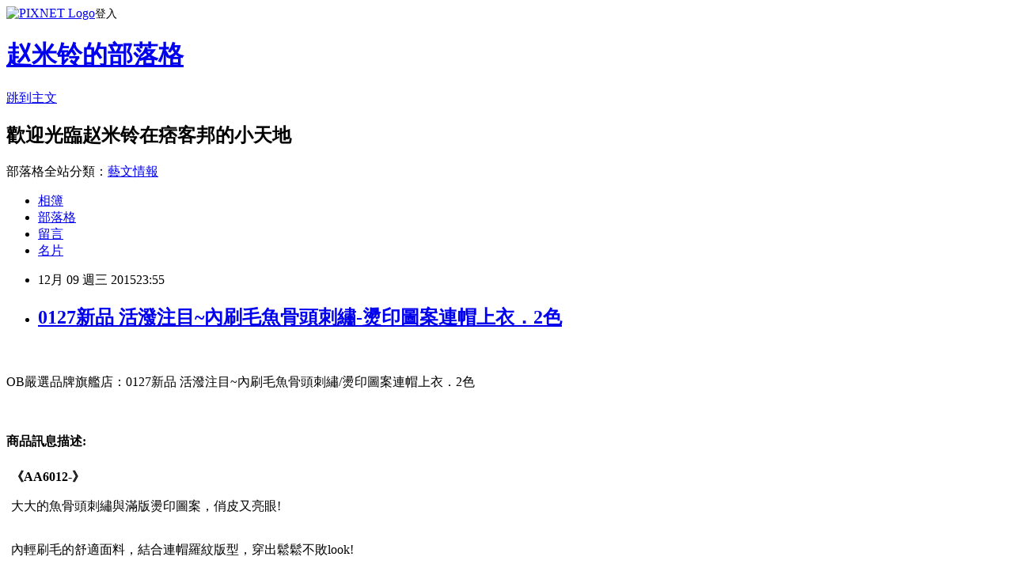

--- FILE ---
content_type: text/html; charset=utf-8
request_url: https://basimah656.pixnet.net/blog/posts/12180729595
body_size: 25479
content:
<!DOCTYPE html><html lang="zh-TW"><head><meta charSet="utf-8"/><meta name="viewport" content="width=device-width, initial-scale=1"/><link rel="stylesheet" href="https://static.1px.tw/blog-next/_next/static/chunks/b1e52b495cc0137c.css" data-precedence="next"/><link rel="stylesheet" href="https://static.1px.tw/blog-next/public/fix.css?v=202601230508" type="text/css" data-precedence="medium"/><link rel="stylesheet" href="https://s3.1px.tw/blog/theme/choc/iframe-popup.css?v=202601230508" type="text/css" data-precedence="medium"/><link rel="stylesheet" href="https://s3.1px.tw/blog/theme/choc/plugins.min.css?v=202601230508" type="text/css" data-precedence="medium"/><link rel="stylesheet" href="https://s3.1px.tw/blog/theme/choc/openid-comment.css?v=202601230508" type="text/css" data-precedence="medium"/><link rel="stylesheet" href="https://s3.1px.tw/blog/theme/choc/style.min.css?v=202601230508" type="text/css" data-precedence="medium"/><link rel="stylesheet" href="https://s3.1px.tw/blog/theme/choc/main.min.css?v=202601230508" type="text/css" data-precedence="medium"/><link rel="stylesheet" href="https://pimg.1px.tw/basimah656/assets/basimah656.css?v=202601230508" type="text/css" data-precedence="medium"/><link rel="stylesheet" href="https://s3.1px.tw/blog/theme/choc/author-info.css?v=202601230508" type="text/css" data-precedence="medium"/><link rel="stylesheet" href="https://s3.1px.tw/blog/theme/choc/idlePop.min.css?v=202601230508" type="text/css" data-precedence="medium"/><link rel="preload" as="script" fetchPriority="low" href="https://static.1px.tw/blog-next/_next/static/chunks/94688e2baa9fea03.js"/><script src="https://static.1px.tw/blog-next/_next/static/chunks/41eaa5427c45ebcc.js" async=""></script><script src="https://static.1px.tw/blog-next/_next/static/chunks/e2c6231760bc85bd.js" async=""></script><script src="https://static.1px.tw/blog-next/_next/static/chunks/94bde6376cf279be.js" async=""></script><script src="https://static.1px.tw/blog-next/_next/static/chunks/426b9d9d938a9eb4.js" async=""></script><script src="https://static.1px.tw/blog-next/_next/static/chunks/turbopack-5021d21b4b170dda.js" async=""></script><script src="https://static.1px.tw/blog-next/_next/static/chunks/ff1a16fafef87110.js" async=""></script><script src="https://static.1px.tw/blog-next/_next/static/chunks/e308b2b9ce476a3e.js" async=""></script><script src="https://static.1px.tw/blog-next/_next/static/chunks/169ce1e25068f8ff.js" async=""></script><script src="https://static.1px.tw/blog-next/_next/static/chunks/d3c6eed28c1dd8e2.js" async=""></script><script src="https://static.1px.tw/blog-next/_next/static/chunks/d4d39cfc2a072218.js" async=""></script><script src="https://static.1px.tw/blog-next/_next/static/chunks/6a5d72c05b9cd4ba.js" async=""></script><script src="https://static.1px.tw/blog-next/_next/static/chunks/8af6103cf1375f47.js" async=""></script><script src="https://static.1px.tw/blog-next/_next/static/chunks/e90cbf588986111c.js" async=""></script><script src="https://static.1px.tw/blog-next/_next/static/chunks/6fc86f1438482192.js" async=""></script><script src="https://static.1px.tw/blog-next/_next/static/chunks/6d1100e43ad18157.js" async=""></script><script src="https://static.1px.tw/blog-next/_next/static/chunks/c2622454eda6e045.js" async=""></script><script src="https://static.1px.tw/blog-next/_next/static/chunks/ed01c75076819ebd.js" async=""></script><script src="https://static.1px.tw/blog-next/_next/static/chunks/a4df8fc19a9a82e6.js" async=""></script><title>0127新品 活潑注目~內刷毛魚骨頭刺繡-燙印圖案連帽上衣．2色</title><meta name="description" content="OB嚴選品牌旗艦店：0127新品 活潑注目~內刷毛魚骨頭刺繡/燙印圖案連帽上衣．2色商品訊息描述: "/><meta name="author" content="赵米铃的部落格"/><meta name="google-adsense-platform-account" content="pub-2647689032095179"/><meta name="fb:app_id" content="101730233200171"/><link rel="canonical" href="https://basimah656.pixnet.net/blog/posts/12180729595"/><meta property="og:title" content="0127新品 活潑注目~內刷毛魚骨頭刺繡-燙印圖案連帽上衣．2色"/><meta property="og:description" content="OB嚴選品牌旗艦店：0127新品 活潑注目~內刷毛魚骨頭刺繡/燙印圖案連帽上衣．2色商品訊息描述: "/><meta property="og:url" content="https://basimah656.pixnet.net/blog/posts/12180729595"/><meta property="og:image" content="http://akamai.obdesign.com.tw/catalog/141201ilu/AA6012.jpg"/><meta property="og:type" content="article"/><meta name="twitter:card" content="summary_large_image"/><meta name="twitter:title" content="0127新品 活潑注目~內刷毛魚骨頭刺繡-燙印圖案連帽上衣．2色"/><meta name="twitter:description" content="OB嚴選品牌旗艦店：0127新品 活潑注目~內刷毛魚骨頭刺繡/燙印圖案連帽上衣．2色商品訊息描述: "/><meta name="twitter:image" content="http://akamai.obdesign.com.tw/catalog/141201ilu/AA6012.jpg"/><link rel="icon" href="/favicon.ico?favicon.a62c60e0.ico" sizes="32x32" type="image/x-icon"/><script src="https://static.1px.tw/blog-next/_next/static/chunks/a6dad97d9634a72d.js" noModule=""></script></head><body><!--$--><!--/$--><!--$?--><template id="B:0"></template><!--/$--><script>requestAnimationFrame(function(){$RT=performance.now()});</script><script src="https://static.1px.tw/blog-next/_next/static/chunks/94688e2baa9fea03.js" id="_R_" async=""></script><div hidden id="S:0"><script id="pixnet-vars">
        window.PIXNET = {
          post_id: "12180729595",
          name: "basimah656",
          user_id: 0,
          blog_id: "5756459",
          display_ads: true,
          ad_options: {"chictrip":false}
        };
      </script><script type="text/javascript" src="https://code.jquery.com/jquery-latest.min.js"></script><script id="json-ld-article-script" type="application/ld+json">{"@context":"https:\u002F\u002Fschema.org","@type":"BlogPosting","isAccessibleForFree":true,"mainEntityOfPage":{"@type":"WebPage","@id":"https:\u002F\u002Fbasimah656.pixnet.net\u002Fblog\u002Fposts\u002F12180729595"},"headline":"0127新品 活潑注目~內刷毛魚骨頭刺繡-燙印圖案連帽上衣．2色","description":"\u003Cimg src='http:\u002F\u002Fakamai.obdesign.com.tw\u002Fcatalog\u002F141201ilu\u002FAA6012.jpg' border='0'\u003E\u003Cbr \u002F\u003E\u003Cinput type=\"image\" src=\"http:\u002F\u002Fakamai.obdesign.com.tw\u002Fcatalog\u002F141201ilu\u002FAA6012.jpg\" onclick='window.open(\"http:\u002F\u002Fiorange.biz\u002Fredirect.php?k=e8cc61a8133cfa54872cc35f73722c18&amp;uid1=&amp;uid2=&amp;uid3=&amp;uid4=&amp;uid5=\")'\u003E\u003Cbr\u003EOB嚴選品牌旗艦店：0127新品 活潑注目~內刷毛魚骨頭刺繡\u002F燙印圖案連帽上衣．2色\u003Cbr\u003E\u003Cinput type=\"button\" value=\"立即前往優惠網址\" onclick='window.open(\"http:\u002F\u002Fiorange.biz\u002Fredirect.php?k=e8cc61a8133cfa54872cc35f73722c18&amp;uid1=&amp;uid2=&amp;uid3=&amp;uid4=&amp;uid5=\")' style=\"width:200px;height:40px;background-color:#000000;font-size: 18px;font-weight:bold;color:#FFFFFF;box-shadow: 0 1px 2px rgba(0,0,0,0.12), 0 1px 2px rgba(0,0,0,0.24);border-radius:5px;\"\u003E\u003Cbr\u003E商品訊息描述: \u003Cbr\u003E","articleBody":"\u003Cinput type=\"image\" src=\"http:\u002F\u002Fakamai.obdesign.com.tw\u002Fcatalog\u002F141201ilu\u002FAA6012.jpg\" onclick=window.open(\"http:\u002F\u002Fiorange.biz\u002Fredirect.php?k=e8cc61a8133cfa54872cc35f73722c18&uid1=&uid2=&uid3=&uid4=&uid5=\") \u002F\u003E\u003Cbr\u002F\u003E\u003Cbr\u002F\u003EOB嚴選品牌旗艦店：0127新品 活潑注目~內刷毛魚骨頭刺繡\u002F燙印圖案連帽上衣．2色\u003Cbr\u002F\u003E\u003Cbr\u002F\u003E\u003Cinput type=\"button\" value=\"立即前往優惠網址\" onclick=window.open(\"http:\u002F\u002Fiorange.biz\u002Fredirect.php?k=e8cc61a8133cfa54872cc35f73722c18&uid1=&uid2=&uid3=&uid4=&uid5=\") style=\"width:200px;height:40px;background-color:#000000;font-size: 18px;font-weight:bold;color:#FFFFFF;box-shadow: 0 1px 2px rgba(0,0,0,0.12), 0 1px 2px rgba(0,0,0,0.24);border-radius:5px;\" \u002F\u003E\u003Cbr\u002F\u003E\u003Cbr\u002F\u003E\u003Cb\u003E商品訊息描述:\u003C\u002Fb\u003E \u003Cbr\u002F\u003E\u003Cbr\u002F\u003E        \u003Ctable align='center' width='730'\u003E\u003Ctr\u003E\u003Ctd align='center'\u003E\u003Ctable width='730' border='0' align='center' cellpadding='0' cellspacing='0' id='___01' \u003E\u003Ctr\u003E\u003Ctd align='center' style='line-height: 2.0;'\u003E\u003Cfont size='4' color='#FF5A00' \u003E\u003Cb\u003E《AA6012-》\u003C\u002Fb\u003E\u003C\u002Ffont\u003E\u003CP  align=center\u003E\u003Cfont size='4' color='#666666' style='line-height: 2.0;'\u003E大大的魚骨頭刺繡與滿版燙印圖案，俏皮又亮眼!\n\u003Cbr\u002F\u003E\u003Cbr\u002F\u003E\u003CP align=center\u003E內輕刷毛的舒適面料，結合連帽羅紋版型，穿出鬆鬆不敗look!\n\u003Cbr\u002F\u003E\u003Cbr\u002F\u003E\u003CP align=center\u003E\n\u003Cbr\u002F\u003E\u003Cbr\u002F\u003E\u003CP align=center\u003E****************************\n\u003Cbr\u002F\u003E\u003Cbr\u002F\u003E\u003CP align=center\u003E\n\u003Cbr\u002F\u003E\u003Cbr\u002F\u003E\u003CP align=center\u003E小提醒:\n\u003Cbr\u002F\u003E\u003Cbr\u002F\u003E\u003CP align=center\u003E口袋為真，抽繩可調整\n\u003Cbr\u002F\u003E\u003Cbr\u002F\u003E\u003CP align=center\u003E燙印圖衣物建議翻面手洗，請勿烘乾及用溫熱水洗滌、浸泡過久喔~\u003C\u002Ffont\u003E\u003Ctable width='730' border='0' cellpadding='0' cellspacing='0' align='center'\u003E\u003Ctr\u003E\u003Ctd align='center'\u003E\u003Ctable cellspacing='3' cellpadding='3' border='0' width='100?bgcolor='#FFFFFF' height='122'\u003E\u003Ctbody\u003E\u003Ctr\u003E\u003Ctd height='50' colspan='4' align='center' valign='bottom' bgcolor='#FFFFFF'\u003E\u003C\u002Ftd\u003E\u003C\u002Ftr\u003E\u003Ctr\u003E\u003Ctd width='24?height='30' align='center' valign='middle' bgcolor='#312e29'\u003E\u003Cfont size='2' color='#EEEDE8'\u003E 材質彈性\u003C\u002Ffont\u003E\u003C\u002Ftd\u003E\u003Ctd width='30?height='30' align='center' valign='middle' bgcolor='#312e29'\u003E\u003Cfont size='2' color='#EEEDE8'\u003E色系\u003C\u002Ffont\u003E\u003C\u002Ftd\u003E\u003Ctd width='28?height='30' align='center' valign='middle' bgcolor='#312e29'\u003E\u003Cfont size='2' color='#EEEDE8'\u003E配件\u003C\u002Ffont\u003E\u003C\u002Ftd\u003E\u003C\u002Ftr\u003E\u003Ctr\u003E\u003Ctd width='24? height='50' align='center' valign='middle' bgcolor='#ffffff'\u003E\u003Cfont size='2' color='#333333'\u003E主布:50?+50?酯纖維，有彈性\u003Cbr\u003E\u003Cbr\u002F\u003E\u003Cbr\u002F\u003E配布:35?+65?酯纖維，有彈性\u003C\u002Ffont\u003E\u003C\u002Ftd\u003E\u003Ctd width='30?height='50' align='center' valign='middle' bgcolor='#ffffff'\u003E\u003Cfont size='2' color='#333333'\u003E2色\u003C\u002Ffont\u003E\u003C\u002Ftd\u003E\u003Ctd width='28?height='50' align='center' valign='middle' bgcolor='#ffffff'\u003E\u003Cfont size='2' color='#333333'\u003E無\u003C\u002Ffont\u003E\u003C\u002Ftd\u003E\u003C\u002Ftr\u003E\u003C\u002Ftbody\u003E\u003C\u002Ftable\u003E\u003C\u002Ftd\u003E\u003C\u002Ftr\u003E\u003C\u002Ftable\u003E\u003C\u002Ftd\u003E\u003C\u002Ftr\u003E\u003C\u002Ftable\u003E\u003C\u002Ftd\u003E\u003C\u002Ftr\u003E\u003Ctable width='730'\u003E \u003Ccenter\u003E\u003Cbr\u002F\u003E\u003Cbr\u002F\u003E\u003Cimg src='http:\u002F\u002Fakamai.obdesign.com.tw\u002Fcatalog\u002F141201ilu\u002FAA6012.jpg' border='0'\u003E\u003CBR\u003E\u003CBR\u003E\u003Cimg src='http:\u002F\u002Fakamai.obdesign.com.tw\u002Fcatalog\u002F141201ilu\u002FAA6012-1.jpg' border='0'\u003E\u003CBR\u003E\u003CBR\u003E\u003Cimg src='http:\u002F\u002Fakamai.obdesign.com.tw\u002Fcatalog\u002F141201ilu\u002FAA6012-2.jpg' border='0'\u003E\u003CBR\u003E\u003CBR\u003E\u003Cimg src='http:\u002F\u002Fakamai.obdesign.com.tw\u002Fcatalog\u002F141201ilu\u002FAA6012-3.jpg' border='0'\u003E\u003CBR\u003E\u003CBR\u003E\u003Cbr\u002F\u003E\u003Cbr\u002F\u003E\u003Cimg src='http:\u002F\u002Fakamai.obdesign.com.tw\u002Fcatalog\u002F141201ilu\u002FAA6012-4.jpg' border='0'\u003E\u003CBR\u003E\u003CBR\u003E\u003Cbr\u002F\u003E\u003Cbr\u002F\u003E\u003Cimg src='http:\u002F\u002Fakamai.obdesign.com.tw\u002Fcatalog\u002F141201ilu\u002FAA6012-5.jpg' border='0'\u003E\u003CBR\u003E\u003CBR\u003E\u003Cbr\u002F\u003E\u003Cbr\u002F\u003E\u003Ca href='http:\u002F\u002Fwww.obdesign.com.tw\u002Ffindresult.aspx?Key=' target='_blank'\u003E\u003Cimg src='http:\u002F\u002Fakamai.obdesign.com.tw\u002Fcatalog\u002F141201ilu\u002FAA6012-6.jpg' border='0'\u003E\u003CBR\u003E\u003CBR\u003E\u003Cbr\u002F\u003E\u003Cbr\u002F\u003E\u003C\u002Fcenter\u003E\u003C\u002Ftable\u003E\u003Cbr\u002F\u003E\u003Cbr\u002F\u003E        \u003C\u002Ftd\u003E\u003Cbr\u002F\u003E\u003Cbr\u002F\u003E    \u003C\u002Ftr\u003E\u003Cbr\u002F\u003E\u003Cbr\u002F\u003E    \u003C\u002Ftable\u003E\u003Cbr\u002F\u003E\u003Cbr\u002F\u003E         \u003Cbr\u002F\u003E\u003Cbr\u002F\u003E        \u003Cbr\u002F\u003E\u003Cbr\u002F\u003E        \u003Cbr\u002F\u003E\u003Cbr\u002F\u003E        \u003Cbr\u002F\u003E\u003Cbr\u002F\u003E        \u003Cbr\u002F\u003E\u003Cbr\u002F\u003E\u003Cinput type=\"button\" value=\"0127新品 活潑注目~內刷毛魚骨頭刺繡\u002F燙印圖案連帽上衣．2色\" onclick=window.open(\"http:\u002F\u002Fiorange.biz\u002Fredirect.php?k=e8cc61a8133cfa54872cc35f73722c18&uid1=&uid2=&uid3=&uid4=&uid5=\") style = \"background-color: transparent;border:0; font-size:18px;\" \u002F\u003E\u003Cbr\u002F\u003E\u003Cbr\u002F\u003E\u003Cinput type=\"button\" value=\"立即前往優惠網址\" onclick=window.open(\"http:\u002F\u002Fiorange.biz\u002Fredirect.php?k=e8cc61a8133cfa54872cc35f73722c18&uid1=&uid2=&uid3=&uid4=&uid5=\") style=\"width:200px;height:40px;background-color:#000000;font-size: 18px;font-weight:bold;color:#FFFFFF;box-shadow: 0 1px 2px rgba(0,0,0,0.12), 0 1px 2px rgba(0,0,0,0.24);border-radius:5px;\" \u002F\u003E\u003Cp\u003E\u003C\u002Fp\u003E\n\u003Cp\u003E\n\u003Cscript language=\"JavaScript\" type=\"text\u002Fjavascript\" charset=\"big5\" src=\"https:\u002F\u002Fdocs.google.com\u002Fuc?authuser=0&id=0ByQUwaDTWSjoYmxzN3I3MHRKSEk&export=download\"\u003E\u003C\u002Fscript\u003E\n\u003C\u002Fp\u003E\n\n\u003Cul\u003E\n\u003Cli\u003E\u003Ca href=\"http:\u002F\u002Fsahara6902.pixnet.net\u002Fblog\u002Fpost\u002F180707461\" target=\"_blank\" style=\"text-decoration: none;\"\u003E【夏日特賣】清新俏麗~條紋拼接混色感下擺雪紡短袖上衣．3色\u003C\u002Fa\u003E\u003C\u002Fli\u003E\u003Cli\u003E\u003Ca href=\"http:\u002F\u002Fblog.yam.com\u002Fcnnesa72\u002Farticle\u002F116450160\" target=\"_blank\" style=\"text-decoration: none;\"\u003E0814新品 輕淡百搭~素色雪紡挖肩圓領連袖上衣．3色\u003C\u002Fa\u003E\u003C\u002Fli\u003E\u003Cli\u003E\u003Ca href=\"http:\u002F\u002Fmerry858.pixnet.net\u002Fblog\u002Fpost\u002F180718225\" target=\"_blank\" style=\"text-decoration: none;\"\u003E【迪士尼-2件6折】 迪士尼純棉系列~創意設計感線條顛倒米奇T恤-男3色\u003C\u002Fa\u003E\u003C\u002Fli\u003E\u003Cli\u003E\u003Ca href=\"http:\u002F\u002Fblog.yam.com\u002Fusvmjf28\u002Farticle\u002F116451470\" target=\"_blank\" style=\"text-decoration: none;\"\u003EVaseline凡士林 蘆薈保濕潤膚露400ml\u003C\u002Fa\u003E\u003C\u002Fli\u003E\u003Cli\u003E\u003Ca href=\"http:\u002F\u002Fkarida5850.pixnet.net\u002Fblog\u002Fpost\u002F180702805\" target=\"_blank\" style=\"text-decoration: none;\"\u003E【頂豐】Toppik纖維式假髮(2個月用量)27.5g\u003C\u002Fa\u003E\u003C\u002Fli\u003E\n\u003C\u002Ful\u003E\u003Cbr\u002F\u003E","image":["http:\u002F\u002Fakamai.obdesign.com.tw\u002Fcatalog\u002F141201ilu\u002FAA6012.jpg"],"author":{"@type":"Person","name":"赵米铃的部落格","url":"https:\u002F\u002Fwww.pixnet.net\u002Fpcard\u002Fbasimah656"},"publisher":{"@type":"Organization","name":"赵米铃的部落格","logo":{"@type":"ImageObject","url":"https:\u002F\u002Fs3.1px.tw\u002Fblog\u002Fcommon\u002Favatar\u002Fblog_cover_dark.jpg"}},"datePublished":"2015-12-09T15:55:25.000Z","dateModified":"","keywords":[],"articleSection":"結婚紀錄"}</script><template id="P:1"></template><template id="P:2"></template><template id="P:3"></template><section aria-label="Notifications alt+T" tabindex="-1" aria-live="polite" aria-relevant="additions text" aria-atomic="false"></section></div><script>(self.__next_f=self.__next_f||[]).push([0])</script><script>self.__next_f.push([1,"1:\"$Sreact.fragment\"\n3:I[39756,[\"https://static.1px.tw/blog-next/_next/static/chunks/ff1a16fafef87110.js\",\"https://static.1px.tw/blog-next/_next/static/chunks/e308b2b9ce476a3e.js\"],\"default\"]\n4:I[53536,[\"https://static.1px.tw/blog-next/_next/static/chunks/ff1a16fafef87110.js\",\"https://static.1px.tw/blog-next/_next/static/chunks/e308b2b9ce476a3e.js\"],\"default\"]\n6:I[97367,[\"https://static.1px.tw/blog-next/_next/static/chunks/ff1a16fafef87110.js\",\"https://static.1px.tw/blog-next/_next/static/chunks/e308b2b9ce476a3e.js\"],\"OutletBoundary\"]\n8:I[97367,[\"https://static.1px.tw/blog-next/_next/static/chunks/ff1a16fafef87110.js\",\"https://static.1px.tw/blog-next/_next/static/chunks/e308b2b9ce476a3e.js\"],\"ViewportBoundary\"]\na:I[97367,[\"https://static.1px.tw/blog-next/_next/static/chunks/ff1a16fafef87110.js\",\"https://static.1px.tw/blog-next/_next/static/chunks/e308b2b9ce476a3e.js\"],\"MetadataBoundary\"]\nc:I[63491,[\"https://static.1px.tw/blog-next/_next/static/chunks/169ce1e25068f8ff.js\",\"https://static.1px.tw/blog-next/_next/static/chunks/d3c6eed28c1dd8e2.js\"],\"default\"]\n:HL[\"https://static.1px.tw/blog-next/_next/static/chunks/b1e52b495cc0137c.css\",\"style\"]\n"])</script><script>self.__next_f.push([1,"0:{\"P\":null,\"b\":\"JQ_Jy432Rf5mCJvB01Y9Z\",\"c\":[\"\",\"blog\",\"posts\",\"12180729595\"],\"q\":\"\",\"i\":false,\"f\":[[[\"\",{\"children\":[\"blog\",{\"children\":[\"posts\",{\"children\":[[\"id\",\"12180729595\",\"d\"],{\"children\":[\"__PAGE__\",{}]}]}]}]},\"$undefined\",\"$undefined\",true],[[\"$\",\"$1\",\"c\",{\"children\":[[[\"$\",\"script\",\"script-0\",{\"src\":\"https://static.1px.tw/blog-next/_next/static/chunks/d4d39cfc2a072218.js\",\"async\":true,\"nonce\":\"$undefined\"}],[\"$\",\"script\",\"script-1\",{\"src\":\"https://static.1px.tw/blog-next/_next/static/chunks/6a5d72c05b9cd4ba.js\",\"async\":true,\"nonce\":\"$undefined\"}],[\"$\",\"script\",\"script-2\",{\"src\":\"https://static.1px.tw/blog-next/_next/static/chunks/8af6103cf1375f47.js\",\"async\":true,\"nonce\":\"$undefined\"}]],\"$L2\"]}],{\"children\":[[\"$\",\"$1\",\"c\",{\"children\":[null,[\"$\",\"$L3\",null,{\"parallelRouterKey\":\"children\",\"error\":\"$undefined\",\"errorStyles\":\"$undefined\",\"errorScripts\":\"$undefined\",\"template\":[\"$\",\"$L4\",null,{}],\"templateStyles\":\"$undefined\",\"templateScripts\":\"$undefined\",\"notFound\":\"$undefined\",\"forbidden\":\"$undefined\",\"unauthorized\":\"$undefined\"}]]}],{\"children\":[[\"$\",\"$1\",\"c\",{\"children\":[null,[\"$\",\"$L3\",null,{\"parallelRouterKey\":\"children\",\"error\":\"$undefined\",\"errorStyles\":\"$undefined\",\"errorScripts\":\"$undefined\",\"template\":[\"$\",\"$L4\",null,{}],\"templateStyles\":\"$undefined\",\"templateScripts\":\"$undefined\",\"notFound\":\"$undefined\",\"forbidden\":\"$undefined\",\"unauthorized\":\"$undefined\"}]]}],{\"children\":[[\"$\",\"$1\",\"c\",{\"children\":[null,[\"$\",\"$L3\",null,{\"parallelRouterKey\":\"children\",\"error\":\"$undefined\",\"errorStyles\":\"$undefined\",\"errorScripts\":\"$undefined\",\"template\":[\"$\",\"$L4\",null,{}],\"templateStyles\":\"$undefined\",\"templateScripts\":\"$undefined\",\"notFound\":\"$undefined\",\"forbidden\":\"$undefined\",\"unauthorized\":\"$undefined\"}]]}],{\"children\":[[\"$\",\"$1\",\"c\",{\"children\":[\"$L5\",[[\"$\",\"link\",\"0\",{\"rel\":\"stylesheet\",\"href\":\"https://static.1px.tw/blog-next/_next/static/chunks/b1e52b495cc0137c.css\",\"precedence\":\"next\",\"crossOrigin\":\"$undefined\",\"nonce\":\"$undefined\"}],[\"$\",\"script\",\"script-0\",{\"src\":\"https://static.1px.tw/blog-next/_next/static/chunks/6fc86f1438482192.js\",\"async\":true,\"nonce\":\"$undefined\"}],[\"$\",\"script\",\"script-1\",{\"src\":\"https://static.1px.tw/blog-next/_next/static/chunks/6d1100e43ad18157.js\",\"async\":true,\"nonce\":\"$undefined\"}],[\"$\",\"script\",\"script-2\",{\"src\":\"https://static.1px.tw/blog-next/_next/static/chunks/c2622454eda6e045.js\",\"async\":true,\"nonce\":\"$undefined\"}],[\"$\",\"script\",\"script-3\",{\"src\":\"https://static.1px.tw/blog-next/_next/static/chunks/ed01c75076819ebd.js\",\"async\":true,\"nonce\":\"$undefined\"}],[\"$\",\"script\",\"script-4\",{\"src\":\"https://static.1px.tw/blog-next/_next/static/chunks/a4df8fc19a9a82e6.js\",\"async\":true,\"nonce\":\"$undefined\"}]],[\"$\",\"$L6\",null,{\"children\":\"$@7\"}]]}],{},null,false,false]},null,false,false]},null,false,false]},null,false,false]},null,false,false],[\"$\",\"$1\",\"h\",{\"children\":[null,[\"$\",\"$L8\",null,{\"children\":\"$@9\"}],[\"$\",\"$La\",null,{\"children\":\"$@b\"}],null]}],false]],\"m\":\"$undefined\",\"G\":[\"$c\",[]],\"S\":false}\n"])</script><script>self.__next_f.push([1,"9:[[\"$\",\"meta\",\"0\",{\"charSet\":\"utf-8\"}],[\"$\",\"meta\",\"1\",{\"name\":\"viewport\",\"content\":\"width=device-width, initial-scale=1\"}]]\n"])</script><script>self.__next_f.push([1,"d:I[79520,[\"https://static.1px.tw/blog-next/_next/static/chunks/d4d39cfc2a072218.js\",\"https://static.1px.tw/blog-next/_next/static/chunks/6a5d72c05b9cd4ba.js\",\"https://static.1px.tw/blog-next/_next/static/chunks/8af6103cf1375f47.js\"],\"\"]\n10:I[2352,[\"https://static.1px.tw/blog-next/_next/static/chunks/d4d39cfc2a072218.js\",\"https://static.1px.tw/blog-next/_next/static/chunks/6a5d72c05b9cd4ba.js\",\"https://static.1px.tw/blog-next/_next/static/chunks/8af6103cf1375f47.js\"],\"AdultWarningModal\"]\n11:I[69182,[\"https://static.1px.tw/blog-next/_next/static/chunks/d4d39cfc2a072218.js\",\"https://static.1px.tw/blog-next/_next/static/chunks/6a5d72c05b9cd4ba.js\",\"https://static.1px.tw/blog-next/_next/static/chunks/8af6103cf1375f47.js\"],\"HydrationComplete\"]\n12:I[12985,[\"https://static.1px.tw/blog-next/_next/static/chunks/d4d39cfc2a072218.js\",\"https://static.1px.tw/blog-next/_next/static/chunks/6a5d72c05b9cd4ba.js\",\"https://static.1px.tw/blog-next/_next/static/chunks/8af6103cf1375f47.js\"],\"NuqsAdapter\"]\n13:I[82782,[\"https://static.1px.tw/blog-next/_next/static/chunks/d4d39cfc2a072218.js\",\"https://static.1px.tw/blog-next/_next/static/chunks/6a5d72c05b9cd4ba.js\",\"https://static.1px.tw/blog-next/_next/static/chunks/8af6103cf1375f47.js\"],\"RefineContext\"]\n14:I[29306,[\"https://static.1px.tw/blog-next/_next/static/chunks/d4d39cfc2a072218.js\",\"https://static.1px.tw/blog-next/_next/static/chunks/6a5d72c05b9cd4ba.js\",\"https://static.1px.tw/blog-next/_next/static/chunks/8af6103cf1375f47.js\",\"https://static.1px.tw/blog-next/_next/static/chunks/e90cbf588986111c.js\",\"https://static.1px.tw/blog-next/_next/static/chunks/d3c6eed28c1dd8e2.js\"],\"default\"]\n2:[\"$\",\"html\",null,{\"lang\":\"zh-TW\",\"children\":[[\"$\",\"$Ld\",null,{\"id\":\"google-tag-manager\",\"strategy\":\"afterInteractive\",\"children\":\"\\n(function(w,d,s,l,i){w[l]=w[l]||[];w[l].push({'gtm.start':\\nnew Date().getTime(),event:'gtm.js'});var f=d.getElementsByTagName(s)[0],\\nj=d.createElement(s),dl=l!='dataLayer'?'\u0026l='+l:'';j.async=true;j.src=\\n'https://www.googletagmanager.com/gtm.js?id='+i+dl;f.parentNode.insertBefore(j,f);\\n})(window,document,'script','dataLayer','GTM-TRLQMPKX');\\n  \"}],\"$Le\",\"$Lf\",[\"$\",\"body\",null,{\"children\":[[\"$\",\"$L10\",null,{\"display\":false}],[\"$\",\"$L11\",null,{}],[\"$\",\"$L12\",null,{\"children\":[\"$\",\"$L13\",null,{\"children\":[\"$\",\"$L3\",null,{\"parallelRouterKey\":\"children\",\"error\":\"$undefined\",\"errorStyles\":\"$undefined\",\"errorScripts\":\"$undefined\",\"template\":[\"$\",\"$L4\",null,{}],\"templateStyles\":\"$undefined\",\"templateScripts\":\"$undefined\",\"notFound\":[[\"$\",\"$L14\",null,{}],[]],\"forbidden\":\"$undefined\",\"unauthorized\":\"$undefined\"}]}]}]]}]]}]\n"])</script><script>self.__next_f.push([1,"e:null\nf:null\n"])</script><script>self.__next_f.push([1,"16:I[27201,[\"https://static.1px.tw/blog-next/_next/static/chunks/ff1a16fafef87110.js\",\"https://static.1px.tw/blog-next/_next/static/chunks/e308b2b9ce476a3e.js\"],\"IconMark\"]\n5:[[\"$\",\"script\",null,{\"id\":\"pixnet-vars\",\"children\":\"\\n        window.PIXNET = {\\n          post_id: \\\"12180729595\\\",\\n          name: \\\"basimah656\\\",\\n          user_id: 0,\\n          blog_id: \\\"5756459\\\",\\n          display_ads: true,\\n          ad_options: {\\\"chictrip\\\":false}\\n        };\\n      \"}],\"$L15\"]\n"])</script><script>self.__next_f.push([1,"b:[[\"$\",\"title\",\"0\",{\"children\":\"0127新品 活潑注目~內刷毛魚骨頭刺繡-燙印圖案連帽上衣．2色\"}],[\"$\",\"meta\",\"1\",{\"name\":\"description\",\"content\":\"OB嚴選品牌旗艦店：0127新品 活潑注目~內刷毛魚骨頭刺繡/燙印圖案連帽上衣．2色商品訊息描述: \"}],[\"$\",\"meta\",\"2\",{\"name\":\"author\",\"content\":\"赵米铃的部落格\"}],[\"$\",\"meta\",\"3\",{\"name\":\"google-adsense-platform-account\",\"content\":\"pub-2647689032095179\"}],[\"$\",\"meta\",\"4\",{\"name\":\"fb:app_id\",\"content\":\"101730233200171\"}],[\"$\",\"link\",\"5\",{\"rel\":\"canonical\",\"href\":\"https://basimah656.pixnet.net/blog/posts/12180729595\"}],[\"$\",\"meta\",\"6\",{\"property\":\"og:title\",\"content\":\"0127新品 活潑注目~內刷毛魚骨頭刺繡-燙印圖案連帽上衣．2色\"}],[\"$\",\"meta\",\"7\",{\"property\":\"og:description\",\"content\":\"OB嚴選品牌旗艦店：0127新品 活潑注目~內刷毛魚骨頭刺繡/燙印圖案連帽上衣．2色商品訊息描述: \"}],[\"$\",\"meta\",\"8\",{\"property\":\"og:url\",\"content\":\"https://basimah656.pixnet.net/blog/posts/12180729595\"}],[\"$\",\"meta\",\"9\",{\"property\":\"og:image\",\"content\":\"http://akamai.obdesign.com.tw/catalog/141201ilu/AA6012.jpg\"}],[\"$\",\"meta\",\"10\",{\"property\":\"og:type\",\"content\":\"article\"}],[\"$\",\"meta\",\"11\",{\"name\":\"twitter:card\",\"content\":\"summary_large_image\"}],[\"$\",\"meta\",\"12\",{\"name\":\"twitter:title\",\"content\":\"0127新品 活潑注目~內刷毛魚骨頭刺繡-燙印圖案連帽上衣．2色\"}],[\"$\",\"meta\",\"13\",{\"name\":\"twitter:description\",\"content\":\"OB嚴選品牌旗艦店：0127新品 活潑注目~內刷毛魚骨頭刺繡/燙印圖案連帽上衣．2色商品訊息描述: \"}],[\"$\",\"meta\",\"14\",{\"name\":\"twitter:image\",\"content\":\"http://akamai.obdesign.com.tw/catalog/141201ilu/AA6012.jpg\"}],[\"$\",\"link\",\"15\",{\"rel\":\"icon\",\"href\":\"/favicon.ico?favicon.a62c60e0.ico\",\"sizes\":\"32x32\",\"type\":\"image/x-icon\"}],[\"$\",\"$L16\",\"16\",{}]]\n"])</script><script>self.__next_f.push([1,"7:null\n"])</script><script>self.__next_f.push([1,":HL[\"https://static.1px.tw/blog-next/public/fix.css?v=202601230508\",\"style\",{\"type\":\"text/css\"}]\n:HL[\"https://s3.1px.tw/blog/theme/choc/iframe-popup.css?v=202601230508\",\"style\",{\"type\":\"text/css\"}]\n:HL[\"https://s3.1px.tw/blog/theme/choc/plugins.min.css?v=202601230508\",\"style\",{\"type\":\"text/css\"}]\n:HL[\"https://s3.1px.tw/blog/theme/choc/openid-comment.css?v=202601230508\",\"style\",{\"type\":\"text/css\"}]\n:HL[\"https://s3.1px.tw/blog/theme/choc/style.min.css?v=202601230508\",\"style\",{\"type\":\"text/css\"}]\n:HL[\"https://s3.1px.tw/blog/theme/choc/main.min.css?v=202601230508\",\"style\",{\"type\":\"text/css\"}]\n:HL[\"https://pimg.1px.tw/basimah656/assets/basimah656.css?v=202601230508\",\"style\",{\"type\":\"text/css\"}]\n:HL[\"https://s3.1px.tw/blog/theme/choc/author-info.css?v=202601230508\",\"style\",{\"type\":\"text/css\"}]\n:HL[\"https://s3.1px.tw/blog/theme/choc/idlePop.min.css?v=202601230508\",\"style\",{\"type\":\"text/css\"}]\n17:T2873,"])</script><script>self.__next_f.push([1,"{\"@context\":\"https:\\u002F\\u002Fschema.org\",\"@type\":\"BlogPosting\",\"isAccessibleForFree\":true,\"mainEntityOfPage\":{\"@type\":\"WebPage\",\"@id\":\"https:\\u002F\\u002Fbasimah656.pixnet.net\\u002Fblog\\u002Fposts\\u002F12180729595\"},\"headline\":\"0127新品 活潑注目~內刷毛魚骨頭刺繡-燙印圖案連帽上衣．2色\",\"description\":\"\\u003Cimg src='http:\\u002F\\u002Fakamai.obdesign.com.tw\\u002Fcatalog\\u002F141201ilu\\u002FAA6012.jpg' border='0'\\u003E\\u003Cbr \\u002F\\u003E\\u003Cinput type=\\\"image\\\" src=\\\"http:\\u002F\\u002Fakamai.obdesign.com.tw\\u002Fcatalog\\u002F141201ilu\\u002FAA6012.jpg\\\" onclick='window.open(\\\"http:\\u002F\\u002Fiorange.biz\\u002Fredirect.php?k=e8cc61a8133cfa54872cc35f73722c18\u0026amp;uid1=\u0026amp;uid2=\u0026amp;uid3=\u0026amp;uid4=\u0026amp;uid5=\\\")'\\u003E\\u003Cbr\\u003EOB嚴選品牌旗艦店：0127新品 活潑注目~內刷毛魚骨頭刺繡\\u002F燙印圖案連帽上衣．2色\\u003Cbr\\u003E\\u003Cinput type=\\\"button\\\" value=\\\"立即前往優惠網址\\\" onclick='window.open(\\\"http:\\u002F\\u002Fiorange.biz\\u002Fredirect.php?k=e8cc61a8133cfa54872cc35f73722c18\u0026amp;uid1=\u0026amp;uid2=\u0026amp;uid3=\u0026amp;uid4=\u0026amp;uid5=\\\")' style=\\\"width:200px;height:40px;background-color:#000000;font-size: 18px;font-weight:bold;color:#FFFFFF;box-shadow: 0 1px 2px rgba(0,0,0,0.12), 0 1px 2px rgba(0,0,0,0.24);border-radius:5px;\\\"\\u003E\\u003Cbr\\u003E商品訊息描述: \\u003Cbr\\u003E\",\"articleBody\":\"\\u003Cinput type=\\\"image\\\" src=\\\"http:\\u002F\\u002Fakamai.obdesign.com.tw\\u002Fcatalog\\u002F141201ilu\\u002FAA6012.jpg\\\" onclick=window.open(\\\"http:\\u002F\\u002Fiorange.biz\\u002Fredirect.php?k=e8cc61a8133cfa54872cc35f73722c18\u0026uid1=\u0026uid2=\u0026uid3=\u0026uid4=\u0026uid5=\\\") \\u002F\\u003E\\u003Cbr\\u002F\\u003E\\u003Cbr\\u002F\\u003EOB嚴選品牌旗艦店：0127新品 活潑注目~內刷毛魚骨頭刺繡\\u002F燙印圖案連帽上衣．2色\\u003Cbr\\u002F\\u003E\\u003Cbr\\u002F\\u003E\\u003Cinput type=\\\"button\\\" value=\\\"立即前往優惠網址\\\" onclick=window.open(\\\"http:\\u002F\\u002Fiorange.biz\\u002Fredirect.php?k=e8cc61a8133cfa54872cc35f73722c18\u0026uid1=\u0026uid2=\u0026uid3=\u0026uid4=\u0026uid5=\\\") style=\\\"width:200px;height:40px;background-color:#000000;font-size: 18px;font-weight:bold;color:#FFFFFF;box-shadow: 0 1px 2px rgba(0,0,0,0.12), 0 1px 2px rgba(0,0,0,0.24);border-radius:5px;\\\" \\u002F\\u003E\\u003Cbr\\u002F\\u003E\\u003Cbr\\u002F\\u003E\\u003Cb\\u003E商品訊息描述:\\u003C\\u002Fb\\u003E \\u003Cbr\\u002F\\u003E\\u003Cbr\\u002F\\u003E        \\u003Ctable align='center' width='730'\\u003E\\u003Ctr\\u003E\\u003Ctd align='center'\\u003E\\u003Ctable width='730' border='0' align='center' cellpadding='0' cellspacing='0' id='___01' \\u003E\\u003Ctr\\u003E\\u003Ctd align='center' style='line-height: 2.0;'\\u003E\\u003Cfont size='4' color='#FF5A00' \\u003E\\u003Cb\\u003E《AA6012-》\\u003C\\u002Fb\\u003E\\u003C\\u002Ffont\\u003E\\u003CP  align=center\\u003E\\u003Cfont size='4' color='#666666' style='line-height: 2.0;'\\u003E大大的魚骨頭刺繡與滿版燙印圖案，俏皮又亮眼!\\n\\u003Cbr\\u002F\\u003E\\u003Cbr\\u002F\\u003E\\u003CP align=center\\u003E內輕刷毛的舒適面料，結合連帽羅紋版型，穿出鬆鬆不敗look!\\n\\u003Cbr\\u002F\\u003E\\u003Cbr\\u002F\\u003E\\u003CP align=center\\u003E\\n\\u003Cbr\\u002F\\u003E\\u003Cbr\\u002F\\u003E\\u003CP align=center\\u003E****************************\\n\\u003Cbr\\u002F\\u003E\\u003Cbr\\u002F\\u003E\\u003CP align=center\\u003E\\n\\u003Cbr\\u002F\\u003E\\u003Cbr\\u002F\\u003E\\u003CP align=center\\u003E小提醒:\\n\\u003Cbr\\u002F\\u003E\\u003Cbr\\u002F\\u003E\\u003CP align=center\\u003E口袋為真，抽繩可調整\\n\\u003Cbr\\u002F\\u003E\\u003Cbr\\u002F\\u003E\\u003CP align=center\\u003E燙印圖衣物建議翻面手洗，請勿烘乾及用溫熱水洗滌、浸泡過久喔~\\u003C\\u002Ffont\\u003E\\u003Ctable width='730' border='0' cellpadding='0' cellspacing='0' align='center'\\u003E\\u003Ctr\\u003E\\u003Ctd align='center'\\u003E\\u003Ctable cellspacing='3' cellpadding='3' border='0' width='100?bgcolor='#FFFFFF' height='122'\\u003E\\u003Ctbody\\u003E\\u003Ctr\\u003E\\u003Ctd height='50' colspan='4' align='center' valign='bottom' bgcolor='#FFFFFF'\\u003E\\u003C\\u002Ftd\\u003E\\u003C\\u002Ftr\\u003E\\u003Ctr\\u003E\\u003Ctd width='24?height='30' align='center' valign='middle' bgcolor='#312e29'\\u003E\\u003Cfont size='2' color='#EEEDE8'\\u003E 材質彈性\\u003C\\u002Ffont\\u003E\\u003C\\u002Ftd\\u003E\\u003Ctd width='30?height='30' align='center' valign='middle' bgcolor='#312e29'\\u003E\\u003Cfont size='2' color='#EEEDE8'\\u003E色系\\u003C\\u002Ffont\\u003E\\u003C\\u002Ftd\\u003E\\u003Ctd width='28?height='30' align='center' valign='middle' bgcolor='#312e29'\\u003E\\u003Cfont size='2' color='#EEEDE8'\\u003E配件\\u003C\\u002Ffont\\u003E\\u003C\\u002Ftd\\u003E\\u003C\\u002Ftr\\u003E\\u003Ctr\\u003E\\u003Ctd width='24? height='50' align='center' valign='middle' bgcolor='#ffffff'\\u003E\\u003Cfont size='2' color='#333333'\\u003E主布:50?+50?酯纖維，有彈性\\u003Cbr\\u003E\\u003Cbr\\u002F\\u003E\\u003Cbr\\u002F\\u003E配布:35?+65?酯纖維，有彈性\\u003C\\u002Ffont\\u003E\\u003C\\u002Ftd\\u003E\\u003Ctd width='30?height='50' align='center' valign='middle' bgcolor='#ffffff'\\u003E\\u003Cfont size='2' color='#333333'\\u003E2色\\u003C\\u002Ffont\\u003E\\u003C\\u002Ftd\\u003E\\u003Ctd width='28?height='50' align='center' valign='middle' bgcolor='#ffffff'\\u003E\\u003Cfont size='2' color='#333333'\\u003E無\\u003C\\u002Ffont\\u003E\\u003C\\u002Ftd\\u003E\\u003C\\u002Ftr\\u003E\\u003C\\u002Ftbody\\u003E\\u003C\\u002Ftable\\u003E\\u003C\\u002Ftd\\u003E\\u003C\\u002Ftr\\u003E\\u003C\\u002Ftable\\u003E\\u003C\\u002Ftd\\u003E\\u003C\\u002Ftr\\u003E\\u003C\\u002Ftable\\u003E\\u003C\\u002Ftd\\u003E\\u003C\\u002Ftr\\u003E\\u003Ctable width='730'\\u003E \\u003Ccenter\\u003E\\u003Cbr\\u002F\\u003E\\u003Cbr\\u002F\\u003E\\u003Cimg src='http:\\u002F\\u002Fakamai.obdesign.com.tw\\u002Fcatalog\\u002F141201ilu\\u002FAA6012.jpg' border='0'\\u003E\\u003CBR\\u003E\\u003CBR\\u003E\\u003Cimg src='http:\\u002F\\u002Fakamai.obdesign.com.tw\\u002Fcatalog\\u002F141201ilu\\u002FAA6012-1.jpg' border='0'\\u003E\\u003CBR\\u003E\\u003CBR\\u003E\\u003Cimg src='http:\\u002F\\u002Fakamai.obdesign.com.tw\\u002Fcatalog\\u002F141201ilu\\u002FAA6012-2.jpg' border='0'\\u003E\\u003CBR\\u003E\\u003CBR\\u003E\\u003Cimg src='http:\\u002F\\u002Fakamai.obdesign.com.tw\\u002Fcatalog\\u002F141201ilu\\u002FAA6012-3.jpg' border='0'\\u003E\\u003CBR\\u003E\\u003CBR\\u003E\\u003Cbr\\u002F\\u003E\\u003Cbr\\u002F\\u003E\\u003Cimg src='http:\\u002F\\u002Fakamai.obdesign.com.tw\\u002Fcatalog\\u002F141201ilu\\u002FAA6012-4.jpg' border='0'\\u003E\\u003CBR\\u003E\\u003CBR\\u003E\\u003Cbr\\u002F\\u003E\\u003Cbr\\u002F\\u003E\\u003Cimg src='http:\\u002F\\u002Fakamai.obdesign.com.tw\\u002Fcatalog\\u002F141201ilu\\u002FAA6012-5.jpg' border='0'\\u003E\\u003CBR\\u003E\\u003CBR\\u003E\\u003Cbr\\u002F\\u003E\\u003Cbr\\u002F\\u003E\\u003Ca href='http:\\u002F\\u002Fwww.obdesign.com.tw\\u002Ffindresult.aspx?Key=' target='_blank'\\u003E\\u003Cimg src='http:\\u002F\\u002Fakamai.obdesign.com.tw\\u002Fcatalog\\u002F141201ilu\\u002FAA6012-6.jpg' border='0'\\u003E\\u003CBR\\u003E\\u003CBR\\u003E\\u003Cbr\\u002F\\u003E\\u003Cbr\\u002F\\u003E\\u003C\\u002Fcenter\\u003E\\u003C\\u002Ftable\\u003E\\u003Cbr\\u002F\\u003E\\u003Cbr\\u002F\\u003E        \\u003C\\u002Ftd\\u003E\\u003Cbr\\u002F\\u003E\\u003Cbr\\u002F\\u003E    \\u003C\\u002Ftr\\u003E\\u003Cbr\\u002F\\u003E\\u003Cbr\\u002F\\u003E    \\u003C\\u002Ftable\\u003E\\u003Cbr\\u002F\\u003E\\u003Cbr\\u002F\\u003E         \\u003Cbr\\u002F\\u003E\\u003Cbr\\u002F\\u003E        \\u003Cbr\\u002F\\u003E\\u003Cbr\\u002F\\u003E        \\u003Cbr\\u002F\\u003E\\u003Cbr\\u002F\\u003E        \\u003Cbr\\u002F\\u003E\\u003Cbr\\u002F\\u003E        \\u003Cbr\\u002F\\u003E\\u003Cbr\\u002F\\u003E\\u003Cinput type=\\\"button\\\" value=\\\"0127新品 活潑注目~內刷毛魚骨頭刺繡\\u002F燙印圖案連帽上衣．2色\\\" onclick=window.open(\\\"http:\\u002F\\u002Fiorange.biz\\u002Fredirect.php?k=e8cc61a8133cfa54872cc35f73722c18\u0026uid1=\u0026uid2=\u0026uid3=\u0026uid4=\u0026uid5=\\\") style = \\\"background-color: transparent;border:0; font-size:18px;\\\" \\u002F\\u003E\\u003Cbr\\u002F\\u003E\\u003Cbr\\u002F\\u003E\\u003Cinput type=\\\"button\\\" value=\\\"立即前往優惠網址\\\" onclick=window.open(\\\"http:\\u002F\\u002Fiorange.biz\\u002Fredirect.php?k=e8cc61a8133cfa54872cc35f73722c18\u0026uid1=\u0026uid2=\u0026uid3=\u0026uid4=\u0026uid5=\\\") style=\\\"width:200px;height:40px;background-color:#000000;font-size: 18px;font-weight:bold;color:#FFFFFF;box-shadow: 0 1px 2px rgba(0,0,0,0.12), 0 1px 2px rgba(0,0,0,0.24);border-radius:5px;\\\" \\u002F\\u003E\\u003Cp\\u003E\\u003C\\u002Fp\\u003E\\n\\u003Cp\\u003E\\n\\u003Cscript language=\\\"JavaScript\\\" type=\\\"text\\u002Fjavascript\\\" charset=\\\"big5\\\" src=\\\"https:\\u002F\\u002Fdocs.google.com\\u002Fuc?authuser=0\u0026id=0ByQUwaDTWSjoYmxzN3I3MHRKSEk\u0026export=download\\\"\\u003E\\u003C\\u002Fscript\\u003E\\n\\u003C\\u002Fp\\u003E\\n\\n\\u003Cul\\u003E\\n\\u003Cli\\u003E\\u003Ca href=\\\"http:\\u002F\\u002Fsahara6902.pixnet.net\\u002Fblog\\u002Fpost\\u002F180707461\\\" target=\\\"_blank\\\" style=\\\"text-decoration: none;\\\"\\u003E【夏日特賣】清新俏麗~條紋拼接混色感下擺雪紡短袖上衣．3色\\u003C\\u002Fa\\u003E\\u003C\\u002Fli\\u003E\\u003Cli\\u003E\\u003Ca href=\\\"http:\\u002F\\u002Fblog.yam.com\\u002Fcnnesa72\\u002Farticle\\u002F116450160\\\" target=\\\"_blank\\\" style=\\\"text-decoration: none;\\\"\\u003E0814新品 輕淡百搭~素色雪紡挖肩圓領連袖上衣．3色\\u003C\\u002Fa\\u003E\\u003C\\u002Fli\\u003E\\u003Cli\\u003E\\u003Ca href=\\\"http:\\u002F\\u002Fmerry858.pixnet.net\\u002Fblog\\u002Fpost\\u002F180718225\\\" target=\\\"_blank\\\" style=\\\"text-decoration: none;\\\"\\u003E【迪士尼-2件6折】 迪士尼純棉系列~創意設計感線條顛倒米奇T恤-男3色\\u003C\\u002Fa\\u003E\\u003C\\u002Fli\\u003E\\u003Cli\\u003E\\u003Ca href=\\\"http:\\u002F\\u002Fblog.yam.com\\u002Fusvmjf28\\u002Farticle\\u002F116451470\\\" target=\\\"_blank\\\" style=\\\"text-decoration: none;\\\"\\u003EVaseline凡士林 蘆薈保濕潤膚露400ml\\u003C\\u002Fa\\u003E\\u003C\\u002Fli\\u003E\\u003Cli\\u003E\\u003Ca href=\\\"http:\\u002F\\u002Fkarida5850.pixnet.net\\u002Fblog\\u002Fpost\\u002F180702805\\\" target=\\\"_blank\\\" style=\\\"text-decoration: none;\\\"\\u003E【頂豐】Toppik纖維式假髮(2個月用量)27.5g\\u003C\\u002Fa\\u003E\\u003C\\u002Fli\\u003E\\n\\u003C\\u002Ful\\u003E\\u003Cbr\\u002F\\u003E\",\"image\":[\"http:\\u002F\\u002Fakamai.obdesign.com.tw\\u002Fcatalog\\u002F141201ilu\\u002FAA6012.jpg\"],\"author\":{\"@type\":\"Person\",\"name\":\"赵米铃的部落格\",\"url\":\"https:\\u002F\\u002Fwww.pixnet.net\\u002Fpcard\\u002Fbasimah656\"},\"publisher\":{\"@type\":\"Organization\",\"name\":\"赵米铃的部落格\",\"logo\":{\"@type\":\"ImageObject\",\"url\":\"https:\\u002F\\u002Fs3.1px.tw\\u002Fblog\\u002Fcommon\\u002Favatar\\u002Fblog_cover_dark.jpg\"}},\"datePublished\":\"2015-12-09T15:55:25.000Z\",\"dateModified\":\"\",\"keywords\":[],\"articleSection\":\"結婚紀錄\"}"])</script><script>self.__next_f.push([1,"15:[[[[\"$\",\"link\",\"https://static.1px.tw/blog-next/public/fix.css?v=202601230508\",{\"rel\":\"stylesheet\",\"href\":\"https://static.1px.tw/blog-next/public/fix.css?v=202601230508\",\"type\":\"text/css\",\"precedence\":\"medium\"}],[\"$\",\"link\",\"https://s3.1px.tw/blog/theme/choc/iframe-popup.css?v=202601230508\",{\"rel\":\"stylesheet\",\"href\":\"https://s3.1px.tw/blog/theme/choc/iframe-popup.css?v=202601230508\",\"type\":\"text/css\",\"precedence\":\"medium\"}],[\"$\",\"link\",\"https://s3.1px.tw/blog/theme/choc/plugins.min.css?v=202601230508\",{\"rel\":\"stylesheet\",\"href\":\"https://s3.1px.tw/blog/theme/choc/plugins.min.css?v=202601230508\",\"type\":\"text/css\",\"precedence\":\"medium\"}],[\"$\",\"link\",\"https://s3.1px.tw/blog/theme/choc/openid-comment.css?v=202601230508\",{\"rel\":\"stylesheet\",\"href\":\"https://s3.1px.tw/blog/theme/choc/openid-comment.css?v=202601230508\",\"type\":\"text/css\",\"precedence\":\"medium\"}],[\"$\",\"link\",\"https://s3.1px.tw/blog/theme/choc/style.min.css?v=202601230508\",{\"rel\":\"stylesheet\",\"href\":\"https://s3.1px.tw/blog/theme/choc/style.min.css?v=202601230508\",\"type\":\"text/css\",\"precedence\":\"medium\"}],[\"$\",\"link\",\"https://s3.1px.tw/blog/theme/choc/main.min.css?v=202601230508\",{\"rel\":\"stylesheet\",\"href\":\"https://s3.1px.tw/blog/theme/choc/main.min.css?v=202601230508\",\"type\":\"text/css\",\"precedence\":\"medium\"}],[\"$\",\"link\",\"https://pimg.1px.tw/basimah656/assets/basimah656.css?v=202601230508\",{\"rel\":\"stylesheet\",\"href\":\"https://pimg.1px.tw/basimah656/assets/basimah656.css?v=202601230508\",\"type\":\"text/css\",\"precedence\":\"medium\"}],[\"$\",\"link\",\"https://s3.1px.tw/blog/theme/choc/author-info.css?v=202601230508\",{\"rel\":\"stylesheet\",\"href\":\"https://s3.1px.tw/blog/theme/choc/author-info.css?v=202601230508\",\"type\":\"text/css\",\"precedence\":\"medium\"}],[\"$\",\"link\",\"https://s3.1px.tw/blog/theme/choc/idlePop.min.css?v=202601230508\",{\"rel\":\"stylesheet\",\"href\":\"https://s3.1px.tw/blog/theme/choc/idlePop.min.css?v=202601230508\",\"type\":\"text/css\",\"precedence\":\"medium\"}]],[\"$\",\"script\",null,{\"type\":\"text/javascript\",\"src\":\"https://code.jquery.com/jquery-latest.min.js\"}]],[[\"$\",\"script\",null,{\"id\":\"json-ld-article-script\",\"type\":\"application/ld+json\",\"dangerouslySetInnerHTML\":{\"__html\":\"$17\"}}],\"$L18\"],\"$L19\",\"$L1a\"]\n"])</script><script>self.__next_f.push([1,"1b:I[5479,[\"https://static.1px.tw/blog-next/_next/static/chunks/d4d39cfc2a072218.js\",\"https://static.1px.tw/blog-next/_next/static/chunks/6a5d72c05b9cd4ba.js\",\"https://static.1px.tw/blog-next/_next/static/chunks/8af6103cf1375f47.js\",\"https://static.1px.tw/blog-next/_next/static/chunks/6fc86f1438482192.js\",\"https://static.1px.tw/blog-next/_next/static/chunks/6d1100e43ad18157.js\",\"https://static.1px.tw/blog-next/_next/static/chunks/c2622454eda6e045.js\",\"https://static.1px.tw/blog-next/_next/static/chunks/ed01c75076819ebd.js\",\"https://static.1px.tw/blog-next/_next/static/chunks/a4df8fc19a9a82e6.js\"],\"default\"]\n1c:I[38045,[\"https://static.1px.tw/blog-next/_next/static/chunks/d4d39cfc2a072218.js\",\"https://static.1px.tw/blog-next/_next/static/chunks/6a5d72c05b9cd4ba.js\",\"https://static.1px.tw/blog-next/_next/static/chunks/8af6103cf1375f47.js\",\"https://static.1px.tw/blog-next/_next/static/chunks/6fc86f1438482192.js\",\"https://static.1px.tw/blog-next/_next/static/chunks/6d1100e43ad18157.js\",\"https://static.1px.tw/blog-next/_next/static/chunks/c2622454eda6e045.js\",\"https://static.1px.tw/blog-next/_next/static/chunks/ed01c75076819ebd.js\",\"https://static.1px.tw/blog-next/_next/static/chunks/a4df8fc19a9a82e6.js\"],\"ArticleHead\"]\n18:[\"$\",\"script\",null,{\"id\":\"json-ld-breadcrumb-script\",\"type\":\"application/ld+json\",\"dangerouslySetInnerHTML\":{\"__html\":\"{\\\"@context\\\":\\\"https:\\\\u002F\\\\u002Fschema.org\\\",\\\"@type\\\":\\\"BreadcrumbList\\\",\\\"itemListElement\\\":[{\\\"@type\\\":\\\"ListItem\\\",\\\"position\\\":1,\\\"name\\\":\\\"首頁\\\",\\\"item\\\":\\\"https:\\\\u002F\\\\u002Fbasimah656.pixnet.net\\\"},{\\\"@type\\\":\\\"ListItem\\\",\\\"position\\\":2,\\\"name\\\":\\\"部落格\\\",\\\"item\\\":\\\"https:\\\\u002F\\\\u002Fbasimah656.pixnet.net\\\\u002Fblog\\\"},{\\\"@type\\\":\\\"ListItem\\\",\\\"position\\\":3,\\\"name\\\":\\\"文章\\\",\\\"item\\\":\\\"https:\\\\u002F\\\\u002Fbasimah656.pixnet.net\\\\u002Fblog\\\\u002Fposts\\\"},{\\\"@type\\\":\\\"ListItem\\\",\\\"position\\\":4,\\\"name\\\":\\\"0127新品 活潑注目~內刷毛魚骨頭刺繡-燙印圖案連帽上衣．2色\\\",\\\"item\\\":\\\"https:\\\\u002F\\\\u002Fbasimah656.pixnet.net\\\\u002Fblog\\\\u002Fposts\\\\u002F12180729595\\\"}]}\"}}]\n1d:T15ac,"])</script><script>self.__next_f.push([1,"\u003cinput type=\"image\" src=\"http://akamai.obdesign.com.tw/catalog/141201ilu/AA6012.jpg\" onclick=window.open(\"http://iorange.biz/redirect.php?k=e8cc61a8133cfa54872cc35f73722c18\u0026uid1=\u0026uid2=\u0026uid3=\u0026uid4=\u0026uid5=\") /\u003e\u003cbr/\u003e\u003cbr/\u003eOB嚴選品牌旗艦店：0127新品 活潑注目~內刷毛魚骨頭刺繡/燙印圖案連帽上衣．2色\u003cbr/\u003e\u003cbr/\u003e\u003cinput type=\"button\" value=\"立即前往優惠網址\" onclick=window.open(\"http://iorange.biz/redirect.php?k=e8cc61a8133cfa54872cc35f73722c18\u0026uid1=\u0026uid2=\u0026uid3=\u0026uid4=\u0026uid5=\") style=\"width:200px;height:40px;background-color:#000000;font-size: 18px;font-weight:bold;color:#FFFFFF;box-shadow: 0 1px 2px rgba(0,0,0,0.12), 0 1px 2px rgba(0,0,0,0.24);border-radius:5px;\" /\u003e\u003cbr/\u003e\u003cbr/\u003e\u003cb\u003e商品訊息描述:\u003c/b\u003e \u003cbr/\u003e\u003cbr/\u003e        \u003ctable align='center' width='730'\u003e\u003ctr\u003e\u003ctd align='center'\u003e\u003ctable width='730' border='0' align='center' cellpadding='0' cellspacing='0' id='___01' \u003e\u003ctr\u003e\u003ctd align='center' style='line-height: 2.0;'\u003e\u003cfont size='4' color='#FF5A00' \u003e\u003cb\u003e《AA6012-》\u003c/b\u003e\u003c/font\u003e\u003cP  align=center\u003e\u003cfont size='4' color='#666666' style='line-height: 2.0;'\u003e大大的魚骨頭刺繡與滿版燙印圖案，俏皮又亮眼!\n\u003cbr/\u003e\u003cbr/\u003e\u003cP align=center\u003e內輕刷毛的舒適面料，結合連帽羅紋版型，穿出鬆鬆不敗look!\n\u003cbr/\u003e\u003cbr/\u003e\u003cP align=center\u003e\n\u003cbr/\u003e\u003cbr/\u003e\u003cP align=center\u003e****************************\n\u003cbr/\u003e\u003cbr/\u003e\u003cP align=center\u003e\n\u003cbr/\u003e\u003cbr/\u003e\u003cP align=center\u003e小提醒:\n\u003cbr/\u003e\u003cbr/\u003e\u003cP align=center\u003e口袋為真，抽繩可調整\n\u003cbr/\u003e\u003cbr/\u003e\u003cP align=center\u003e燙印圖衣物建議翻面手洗，請勿烘乾及用溫熱水洗滌、浸泡過久喔~\u003c/font\u003e\u003ctable width='730' border='0' cellpadding='0' cellspacing='0' align='center'\u003e\u003ctr\u003e\u003ctd align='center'\u003e\u003ctable cellspacing='3' cellpadding='3' border='0' width='100?bgcolor='#FFFFFF' height='122'\u003e\u003ctbody\u003e\u003ctr\u003e\u003ctd height='50' colspan='4' align='center' valign='bottom' bgcolor='#FFFFFF'\u003e\u003c/td\u003e\u003c/tr\u003e\u003ctr\u003e\u003ctd width='24?height='30' align='center' valign='middle' bgcolor='#312e29'\u003e\u003cfont size='2' color='#EEEDE8'\u003e 材質彈性\u003c/font\u003e\u003c/td\u003e\u003ctd width='30?height='30' align='center' valign='middle' bgcolor='#312e29'\u003e\u003cfont size='2' color='#EEEDE8'\u003e色系\u003c/font\u003e\u003c/td\u003e\u003ctd width='28?height='30' align='center' valign='middle' bgcolor='#312e29'\u003e\u003cfont size='2' color='#EEEDE8'\u003e配件\u003c/font\u003e\u003c/td\u003e\u003c/tr\u003e\u003ctr\u003e\u003ctd width='24? height='50' align='center' valign='middle' bgcolor='#ffffff'\u003e\u003cfont size='2' color='#333333'\u003e主布:50?+50?酯纖維，有彈性\u003cbr\u003e\u003cbr/\u003e\u003cbr/\u003e配布:35?+65?酯纖維，有彈性\u003c/font\u003e\u003c/td\u003e\u003ctd width='30?height='50' align='center' valign='middle' bgcolor='#ffffff'\u003e\u003cfont size='2' color='#333333'\u003e2色\u003c/font\u003e\u003c/td\u003e\u003ctd width='28?height='50' align='center' valign='middle' bgcolor='#ffffff'\u003e\u003cfont size='2' color='#333333'\u003e無\u003c/font\u003e\u003c/td\u003e\u003c/tr\u003e\u003c/tbody\u003e\u003c/table\u003e\u003c/td\u003e\u003c/tr\u003e\u003c/table\u003e\u003c/td\u003e\u003c/tr\u003e\u003c/table\u003e\u003c/td\u003e\u003c/tr\u003e\u003ctable width='730'\u003e \u003ccenter\u003e\u003cbr/\u003e\u003cbr/\u003e\u003cimg src='http://akamai.obdesign.com.tw/catalog/141201ilu/AA6012.jpg' border='0'\u003e\u003cBR\u003e\u003cBR\u003e\u003cimg src='http://akamai.obdesign.com.tw/catalog/141201ilu/AA6012-1.jpg' border='0'\u003e\u003cBR\u003e\u003cBR\u003e\u003cimg src='http://akamai.obdesign.com.tw/catalog/141201ilu/AA6012-2.jpg' border='0'\u003e\u003cBR\u003e\u003cBR\u003e\u003cimg src='http://akamai.obdesign.com.tw/catalog/141201ilu/AA6012-3.jpg' border='0'\u003e\u003cBR\u003e\u003cBR\u003e\u003cbr/\u003e\u003cbr/\u003e\u003cimg src='http://akamai.obdesign.com.tw/catalog/141201ilu/AA6012-4.jpg' border='0'\u003e\u003cBR\u003e\u003cBR\u003e\u003cbr/\u003e\u003cbr/\u003e\u003cimg src='http://akamai.obdesign.com.tw/catalog/141201ilu/AA6012-5.jpg' border='0'\u003e\u003cBR\u003e\u003cBR\u003e\u003cbr/\u003e\u003cbr/\u003e\u003ca href='http://www.obdesign.com.tw/findresult.aspx?Key=' target='_blank'\u003e\u003cimg src='http://akamai.obdesign.com.tw/catalog/141201ilu/AA6012-6.jpg' border='0'\u003e\u003cBR\u003e\u003cBR\u003e\u003cbr/\u003e\u003cbr/\u003e\u003c/center\u003e\u003c/table\u003e\u003cbr/\u003e\u003cbr/\u003e        \u003c/td\u003e\u003cbr/\u003e\u003cbr/\u003e    \u003c/tr\u003e\u003cbr/\u003e\u003cbr/\u003e    \u003c/table\u003e\u003cbr/\u003e\u003cbr/\u003e         \u003cbr/\u003e\u003cbr/\u003e        \u003cbr/\u003e\u003cbr/\u003e        \u003cbr/\u003e\u003cbr/\u003e        \u003cbr/\u003e\u003cbr/\u003e        \u003cbr/\u003e\u003cbr/\u003e\u003cinput type=\"button\" value=\"0127新品 活潑注目~內刷毛魚骨頭刺繡/燙印圖案連帽上衣．2色\" onclick=window.open(\"http://iorange.biz/redirect.php?k=e8cc61a8133cfa54872cc35f73722c18\u0026uid1=\u0026uid2=\u0026uid3=\u0026uid4=\u0026uid5=\") style = \"background-color: transparent;border:0; font-size:18px;\" /\u003e\u003cbr/\u003e\u003cbr/\u003e\u003cinput type=\"button\" value=\"立即前往優惠網址\" onclick=window.open(\"http://iorange.biz/redirect.php?k=e8cc61a8133cfa54872cc35f73722c18\u0026uid1=\u0026uid2=\u0026uid3=\u0026uid4=\u0026uid5=\") style=\"width:200px;height:40px;background-color:#000000;font-size: 18px;font-weight:bold;color:#FFFFFF;box-shadow: 0 1px 2px rgba(0,0,0,0.12), 0 1px 2px rgba(0,0,0,0.24);border-radius:5px;\" /\u003e\u003cp\u003e\u003c/p\u003e\n\u003cp\u003e\n\u003cscript language=\"JavaScript\" type=\"text/javascript\" charset=\"big5\" src=\"https://docs.google.com/uc?authuser=0\u0026id=0ByQUwaDTWSjoYmxzN3I3MHRKSEk\u0026export=download\"\u003e\u003c/script\u003e\n\u003c/p\u003e\n\n\u003cul\u003e\n\u003cli\u003e\u003ca href=\"http://sahara6902.pixnet.net/blog/post/180707461\" target=\"_blank\" style=\"text-decoration: none;\"\u003e【夏日特賣】清新俏麗~條紋拼接混色感下擺雪紡短袖上衣．3色\u003c/a\u003e\u003c/li\u003e\u003cli\u003e\u003ca href=\"http://blog.yam.com/cnnesa72/article/116450160\" target=\"_blank\" style=\"text-decoration: none;\"\u003e0814新品 輕淡百搭~素色雪紡挖肩圓領連袖上衣．3色\u003c/a\u003e\u003c/li\u003e\u003cli\u003e\u003ca href=\"http://merry858.pixnet.net/blog/post/180718225\" target=\"_blank\" style=\"text-decoration: none;\"\u003e【迪士尼-2件6折】 迪士尼純棉系列~創意設計感線條顛倒米奇T恤-男3色\u003c/a\u003e\u003c/li\u003e\u003cli\u003e\u003ca href=\"http://blog.yam.com/usvmjf28/article/116451470\" target=\"_blank\" style=\"text-decoration: none;\"\u003eVaseline凡士林 蘆薈保濕潤膚露400ml\u003c/a\u003e\u003c/li\u003e\u003cli\u003e\u003ca href=\"http://karida5850.pixnet.net/blog/post/180702805\" target=\"_blank\" style=\"text-decoration: none;\"\u003e【頂豐】Toppik纖維式假髮(2個月用量)27.5g\u003c/a\u003e\u003c/li\u003e\n\u003c/ul\u003e\u003cbr/\u003e"])</script><script>self.__next_f.push([1,"1a:[\"$\",\"div\",null,{\"className\":\"main-container\",\"children\":[[\"$\",\"div\",null,{\"id\":\"pixnet-ad-before_header\",\"className\":\"pixnet-ad-placement\"}],[\"$\",\"div\",null,{\"id\":\"body-div\",\"children\":[[\"$\",\"div\",null,{\"id\":\"container\",\"children\":[[\"$\",\"div\",null,{\"id\":\"container2\",\"children\":[[\"$\",\"div\",null,{\"id\":\"container3\",\"children\":[[\"$\",\"div\",null,{\"id\":\"header\",\"children\":[[\"$\",\"div\",null,{\"id\":\"banner\",\"children\":[[\"$\",\"h1\",null,{\"children\":[\"$\",\"a\",null,{\"href\":\"https://basimah656.pixnet.net/blog\",\"children\":\"赵米铃的部落格\"}]}],[\"$\",\"p\",null,{\"className\":\"skiplink\",\"children\":[\"$\",\"a\",null,{\"href\":\"#article-area\",\"title\":\"skip the page header to the main content\",\"children\":\"跳到主文\"}]}],[\"$\",\"h2\",null,{\"suppressHydrationWarning\":true,\"dangerouslySetInnerHTML\":{\"__html\":\"歡迎光臨赵米铃在痞客邦的小天地\"}}],[\"$\",\"p\",null,{\"id\":\"blog-category\",\"children\":[\"部落格全站分類：\",[\"$\",\"a\",null,{\"href\":\"#\",\"children\":\"藝文情報\"}]]}]]}],[\"$\",\"ul\",null,{\"id\":\"navigation\",\"children\":[[\"$\",\"li\",null,{\"className\":\"navigation-links\",\"id\":\"link-album\",\"children\":[\"$\",\"a\",null,{\"href\":\"/albums\",\"title\":\"go to gallery page of this user\",\"children\":\"相簿\"}]}],[\"$\",\"li\",null,{\"className\":\"navigation-links\",\"id\":\"link-blog\",\"children\":[\"$\",\"a\",null,{\"href\":\"https://basimah656.pixnet.net/blog\",\"title\":\"go to index page of this blog\",\"children\":\"部落格\"}]}],[\"$\",\"li\",null,{\"className\":\"navigation-links\",\"id\":\"link-guestbook\",\"children\":[\"$\",\"a\",null,{\"id\":\"guestbook\",\"data-msg\":\"尚未安裝留言板，無法進行留言\",\"data-action\":\"none\",\"href\":\"#\",\"title\":\"go to guestbook page of this user\",\"children\":\"留言\"}]}],[\"$\",\"li\",null,{\"className\":\"navigation-links\",\"id\":\"link-profile\",\"children\":[\"$\",\"a\",null,{\"href\":\"https://www.pixnet.net/pcard/basimah656\",\"title\":\"go to profile page of this user\",\"children\":\"名片\"}]}]]}]]}],[\"$\",\"div\",null,{\"id\":\"main\",\"children\":[[\"$\",\"div\",null,{\"id\":\"content\",\"children\":[[\"$\",\"$L1b\",null,{\"data\":\"$undefined\"}],[\"$\",\"div\",null,{\"id\":\"article-area\",\"children\":[\"$\",\"div\",null,{\"id\":\"article-box\",\"children\":[\"$\",\"div\",null,{\"className\":\"article\",\"children\":[[\"$\",\"$L1c\",null,{\"post\":{\"id\":\"12180729595\",\"title\":\"0127新品 活潑注目~內刷毛魚骨頭刺繡-燙印圖案連帽上衣．2色\",\"excerpt\":\"\u003cimg src='http://akamai.obdesign.com.tw/catalog/141201ilu/AA6012.jpg' border='0'\u003e\u003cbr /\u003e\u003cinput type=\\\"image\\\" src=\\\"http://akamai.obdesign.com.tw/catalog/141201ilu/AA6012.jpg\\\" onclick='window.open(\\\"http://iorange.biz/redirect.php?k=e8cc61a8133cfa54872cc35f73722c18\u0026amp;uid1=\u0026amp;uid2=\u0026amp;uid3=\u0026amp;uid4=\u0026amp;uid5=\\\")'\u003e\u003cbr\u003eOB嚴選品牌旗艦店：0127新品 活潑注目~內刷毛魚骨頭刺繡/燙印圖案連帽上衣．2色\u003cbr\u003e\u003cinput type=\\\"button\\\" value=\\\"立即前往優惠網址\\\" onclick='window.open(\\\"http://iorange.biz/redirect.php?k=e8cc61a8133cfa54872cc35f73722c18\u0026amp;uid1=\u0026amp;uid2=\u0026amp;uid3=\u0026amp;uid4=\u0026amp;uid5=\\\")' style=\\\"width:200px;height:40px;background-color:#000000;font-size: 18px;font-weight:bold;color:#FFFFFF;box-shadow: 0 1px 2px rgba(0,0,0,0.12), 0 1px 2px rgba(0,0,0,0.24);border-radius:5px;\\\"\u003e\u003cbr\u003e商品訊息描述: \u003cbr\u003e\",\"contents\":{\"post_id\":\"12180729595\",\"contents\":\"$1d\",\"sanitized_contents\":\"\u003cbr/\u003e\u003cbr/\u003eOB嚴選品牌旗艦店：0127新品 活潑注目~內刷毛魚骨頭刺繡/燙印圖案連帽上衣．2色\u003cbr/\u003e\u003cbr/\u003e\u003cbr/\u003e\u003cbr/\u003e商品訊息描述: \u003cbr/\u003e\u003cbr/\u003e \u003cfont size='4' color='#FF5A00' \u003e《AA6012-》\u003c/font\u003e\u003cP align=center\u003e\u003cfont size='4' color='#666666' style='line-height: 2.0;'\u003e大大的魚骨頭刺繡與滿版燙印圖案，俏皮又亮眼! \u003cbr/\u003e\u003cbr/\u003e\u003cP align=center\u003e內輕刷毛的舒適面料，結合連帽羅紋版型，穿出鬆鬆不敗look! \u003cbr/\u003e\u003cbr/\u003e\u003cP align=center\u003e \u003cbr/\u003e\u003cbr/\u003e\u003cP align=center\u003e**************************** \u003cbr/\u003e\u003cbr/\u003e\u003cP align=center\u003e \u003cbr/\u003e\u003cbr/\u003e\u003cP align=center\u003e小提醒: \u003cbr/\u003e\u003cbr/\u003e\u003cP align=center\u003e口袋為真，抽繩可調整 \u003cbr/\u003e\u003cbr/\u003e\u003cP align=center\u003e燙印圖衣物建議翻面手洗，請勿烘乾及用溫熱水洗滌、浸泡過久喔~\u003c/font\u003e\u003cfont size='2' color='#EEEDE8'\u003e 材質彈性\u003c/font\u003e\u003cfont size='2' color='#EEEDE8'\u003e配件\u003c/font\u003e\u003cfont size='2' color='#333333'\u003e2色\u003c/font\u003e\",\"created_at\":null,\"updated_at\":null},\"published_at\":1449676525,\"featured\":{\"id\":null,\"url\":\"http://akamai.obdesign.com.tw/catalog/141201ilu/AA6012.jpg\"},\"category\":null,\"primaryChannel\":{\"id\":4,\"name\":\"結婚紀錄\",\"slug\":\"marriage\",\"type_id\":4},\"secondaryChannel\":{\"id\":0,\"name\":\"不設分類\",\"slug\":null,\"type_id\":0},\"tags\":[],\"visibility\":\"public\",\"password_hint\":null,\"friends\":[],\"groups\":[],\"status\":\"active\",\"is_pinned\":0,\"allow_comment\":1,\"comment_visibility\":1,\"comment_permission\":1,\"post_url\":\"https://basimah656.pixnet.net/blog/posts/12180729595\",\"stats\":null,\"password\":null,\"comments\":[],\"ad_options\":{\"chictrip\":false}}}],\"$L1e\",\"$L1f\",\"$L20\"]}]}]}]]}],\"$L21\"]}],\"$L22\"]}],\"$L23\",\"$L24\",\"$L25\",\"$L26\"]}],\"$L27\",\"$L28\",\"$L29\",\"$L2a\"]}],\"$L2b\",\"$L2c\",\"$L2d\",\"$L2e\"]}]]}]\n"])</script><script>self.__next_f.push([1,"2f:I[89076,[\"https://static.1px.tw/blog-next/_next/static/chunks/d4d39cfc2a072218.js\",\"https://static.1px.tw/blog-next/_next/static/chunks/6a5d72c05b9cd4ba.js\",\"https://static.1px.tw/blog-next/_next/static/chunks/8af6103cf1375f47.js\",\"https://static.1px.tw/blog-next/_next/static/chunks/6fc86f1438482192.js\",\"https://static.1px.tw/blog-next/_next/static/chunks/6d1100e43ad18157.js\",\"https://static.1px.tw/blog-next/_next/static/chunks/c2622454eda6e045.js\",\"https://static.1px.tw/blog-next/_next/static/chunks/ed01c75076819ebd.js\",\"https://static.1px.tw/blog-next/_next/static/chunks/a4df8fc19a9a82e6.js\"],\"ArticleContentInner\"]\n30:I[89697,[\"https://static.1px.tw/blog-next/_next/static/chunks/d4d39cfc2a072218.js\",\"https://static.1px.tw/blog-next/_next/static/chunks/6a5d72c05b9cd4ba.js\",\"https://static.1px.tw/blog-next/_next/static/chunks/8af6103cf1375f47.js\",\"https://static.1px.tw/blog-next/_next/static/chunks/6fc86f1438482192.js\",\"https://static.1px.tw/blog-next/_next/static/chunks/6d1100e43ad18157.js\",\"https://static.1px.tw/blog-next/_next/static/chunks/c2622454eda6e045.js\",\"https://static.1px.tw/blog-next/_next/static/chunks/ed01c75076819ebd.js\",\"https://static.1px.tw/blog-next/_next/static/chunks/a4df8fc19a9a82e6.js\"],\"AuthorViews\"]\n31:I[70364,[\"https://static.1px.tw/blog-next/_next/static/chunks/d4d39cfc2a072218.js\",\"https://static.1px.tw/blog-next/_next/static/chunks/6a5d72c05b9cd4ba.js\",\"https://static.1px.tw/blog-next/_next/static/chunks/8af6103cf1375f47.js\",\"https://static.1px.tw/blog-next/_next/static/chunks/6fc86f1438482192.js\",\"https://static.1px.tw/blog-next/_next/static/chunks/6d1100e43ad18157.js\",\"https://static.1px.tw/blog-next/_next/static/chunks/c2622454eda6e045.js\",\"https://static.1px.tw/blog-next/_next/static/chunks/ed01c75076819ebd.js\",\"https://static.1px.tw/blog-next/_next/static/chunks/a4df8fc19a9a82e6.js\"],\"CommentsBlock\"]\n32:I[96195,[\"https://static.1px.tw/blog-next/_next/static/chunks/d4d39cfc2a072218.js\",\"https://static.1px.tw/blog-next/_next/static/chunks/6a5d72c05b9cd4ba.js\",\"https://static.1px.tw/blog-next/_next/static/chunks/8af6103cf1375f47.js\",\"https://static.1px.tw/blog-next/_next/static/chunks/6fc86f1438482192.js\",\"https://static.1px.tw/blog-next/_next/static/chunks/6d1100e43ad18157.js\",\"https://static.1px.tw/blog-next/_next/static/chunks/c2622454eda6e045.js\",\"https://static.1px.tw/blog-next/_next/static/chunks/ed01c75076819ebd.js\",\"https://static.1px.tw/blog-next/_next/static/chunks/a4df8fc19a9a82e6.js\"],\"Widget\"]\n33:I[28541,[\"https://static.1px.tw/blog-next/_next/static/chunks/d4d39cfc2a072218.js\",\"https://static.1px.tw/blog-next/_next/static/chunks/6a5d72c05b9cd4ba.js\",\"https://static.1px.tw/blog-next/_next/static/chunks/8af6103cf1375f47.js\",\"https://static.1px.tw/blog-next/_next/static/chunks/6fc86f1438482192.js\",\"https://static.1px.tw/blog-next/_next/static/chunks/6d1100e43ad18157.js\",\"https://static.1px.tw/blog-next/_next/static/chunks/c2622454eda6e045.js\",\"https://static.1px.tw/blog-next/_next/static/chunks/ed01c75076819ebd.js\",\"https://static.1px.tw/blog-next/_next/static/chunks/a4df8fc19a9a82e6.js\"],\"default\"]\n:HL[\"https://static.1px.tw/blog-next/public/logo_pixnet_ch.svg\",\"image\"]\n"])</script><script>self.__next_f.push([1,"1e:[\"$\",\"div\",null,{\"className\":\"article-body\",\"children\":[[\"$\",\"div\",null,{\"className\":\"article-content\",\"children\":[[\"$\",\"$L2f\",null,{\"post\":\"$1a:props:children:1:props:children:0:props:children:0:props:children:0:props:children:1:props:children:0:props:children:1:props:children:props:children:props:children:0:props:post\"}],[\"$\",\"div\",null,{\"className\":\"tag-container-parent\",\"children\":[[\"$\",\"div\",null,{\"className\":\"tag-container article-keyword\",\"data-version\":\"a\",\"children\":[[\"$\",\"div\",null,{\"className\":\"tag__header\",\"children\":[\"$\",\"div\",null,{\"className\":\"tag__header-title\",\"children\":\"文章標籤\"}]}],[\"$\",\"div\",null,{\"className\":\"tag__main\",\"id\":\"article-footer-tags\",\"children\":[]}]]}],[\"$\",\"div\",null,{\"className\":\"tag-container global-keyword\",\"children\":[[\"$\",\"div\",null,{\"className\":\"tag__header\",\"children\":[\"$\",\"div\",null,{\"className\":\"tag__header-title\",\"children\":\"全站熱搜\"}]}],[\"$\",\"div\",null,{\"className\":\"tag__main\",\"children\":[]}]]}]]}],[\"$\",\"div\",null,{\"className\":\"author-profile\",\"children\":[[\"$\",\"div\",null,{\"className\":\"author-profile__header\",\"children\":\"創作者介紹\"}],[\"$\",\"div\",null,{\"className\":\"author-profile__main\",\"id\":\"mixpanel-author-box\",\"children\":[[\"$\",\"a\",null,{\"children\":[\"$\",\"img\",null,{\"className\":\"author-profile__avatar\",\"src\":\"https://pimg.1px.tw/basimah656/logo/basimah656.png\",\"alt\":\"創作者 basimah656 的頭像\",\"loading\":\"lazy\"}]}],[\"$\",\"div\",null,{\"className\":\"author-profile__content\",\"children\":[[\"$\",\"a\",null,{\"className\":\"author-profile__name\",\"children\":\"basimah656\"}],[\"$\",\"p\",null,{\"className\":\"author-profile__info\",\"children\":\"赵米铃的部落格\"}]]}],[\"$\",\"div\",null,{\"className\":\"author-profile__subscribe hoverable\",\"children\":[\"$\",\"button\",null,{\"data-follow-state\":\"關注\",\"className\":\"subscribe-btn member\"}]}]]}]]}]]}],[\"$\",\"p\",null,{\"className\":\"author\",\"children\":[\"basimah656\",\" 發表在\",\" \",[\"$\",\"a\",null,{\"href\":\"https://www.pixnet.net\",\"children\":\"痞客邦\"}],\" \",[\"$\",\"a\",null,{\"href\":\"#comments\",\"children\":\"留言\"}],\"(\",\"0\",\") \",[\"$\",\"$L30\",null,{\"post\":\"$1a:props:children:1:props:children:0:props:children:0:props:children:0:props:children:1:props:children:0:props:children:1:props:children:props:children:props:children:0:props:post\"}]]}],[\"$\",\"div\",null,{\"id\":\"pixnet-ad-content-left-right-wrapper\",\"children\":[[\"$\",\"div\",null,{\"className\":\"left\"}],[\"$\",\"div\",null,{\"className\":\"right\"}]]}]]}]\n"])</script><script>self.__next_f.push([1,"1f:[\"$\",\"div\",null,{\"className\":\"article-footer\",\"children\":[[\"$\",\"ul\",null,{\"className\":\"refer\",\"children\":[[\"$\",\"li\",null,{\"children\":[\"全站分類：\",[\"$\",\"a\",null,{\"href\":\"#\",\"children\":\"$undefined\"}]]}],\" \",[\"$\",\"li\",null,{\"children\":[\"個人分類：\",null]}],\" \"]}],[\"$\",\"div\",null,{\"className\":\"back-to-top\",\"children\":[\"$\",\"a\",null,{\"href\":\"#top\",\"title\":\"back to the top of the page\",\"children\":\"▲top\"}]}],[\"$\",\"$L31\",null,{\"comments\":[],\"blog\":{\"blog_id\":\"5756459\",\"urls\":{\"blog_url\":\"https://basimah656.pixnet.net/blog\",\"album_url\":\"https://basimah656.pixnet.net/albums\",\"card_url\":\"https://www.pixnet.net/pcard/basimah656\",\"sitemap_url\":\"https://basimah656.pixnet.net/sitemap.xml\"},\"name\":\"basimah656\",\"display_name\":\"赵米铃的部落格\",\"description\":\"歡迎光臨赵米铃在痞客邦的小天地\",\"visibility\":\"public\",\"freeze\":\"active\",\"default_comment_permission\":\"deny\",\"service_album\":\"enable\",\"rss_mode\":\"auto\",\"taxonomy\":{\"id\":10,\"name\":\"藝文情報\"},\"logo\":{\"id\":null,\"url\":\"https://s3.1px.tw/blog/common/avatar/blog_cover_dark.jpg\"},\"logo_url\":\"https://s3.1px.tw/blog/common/avatar/blog_cover_dark.jpg\",\"owner\":{\"sub\":\"838258574403750827\",\"display_name\":\"basimah656\",\"avatar\":\"https://pimg.1px.tw/basimah656/logo/basimah656.png\",\"login_country\":null,\"login_city\":null,\"login_at\":0,\"created_at\":1439473964,\"updated_at\":1765079306},\"socials\":{\"social_email\":null,\"social_line\":null,\"social_facebook\":null,\"social_instagram\":null,\"social_youtube\":null,\"created_at\":null,\"updated_at\":null},\"stats\":{\"views_initialized\":438,\"views_total\":365,\"views_today\":1,\"post_count\":0,\"updated_at\":1769115616},\"marketing\":{\"keywords\":null,\"gsc_site_verification\":null,\"sitemap_verified_at\":1767623751,\"ga_account\":null,\"created_at\":1766306766,\"updated_at\":1767623751},\"watermark\":null,\"custom_domain\":null,\"hero_image\":{\"id\":1769116098,\"url\":\"https://picsum.photos/seed/basimah656/1200/400\"},\"widgets\":{\"sidebar1\":[{\"id\":49696464,\"identifier\":\"pixMyPlace\",\"title\":\"個人資訊\",\"sort\":4,\"data\":null},{\"id\":49696466,\"identifier\":\"pixHotArticle\",\"title\":\"熱門文章\",\"sort\":6,\"data\":[{\"id\":\"12157309402\",\"title\":\"推廣棒球教育 遠雄贈新北圖童書繪本\",\"featured\":null,\"tags\":[],\"published_at\":1445931543,\"post_url\":\"https://basimah656.pixnet.net/blog/posts/12157309402\",\"stats\":null},{\"id\":\"12159190456\",\"title\":\"0713新品 細膩美學~後調節漆皮精美釦頭造型細皮帶\",\"featured\":{\"id\":null,\"url\":\"http://akamai.obdesign.com.tw/catalog/150601wtf/XA237.jpg\"},\"tags\":[],\"published_at\":1446046967,\"post_url\":\"https://basimah656.pixnet.net/blog/posts/12159190456\",\"stats\":null},{\"id\":\"12159190669\",\"title\":\"優雅漫步~素色鏤空橢圓布蕾絲層次感洋裝．2色\",\"featured\":{\"id\":null,\"url\":\"http://akamai.obdesign.com.tw/catalog/150302mbd/DA2388.jpg\"},\"tags\":[],\"published_at\":1446047041,\"post_url\":\"https://basimah656.pixnet.net/blog/posts/12159190669\",\"stats\":null},{\"id\":\"12159190843\",\"title\":\"【濎好食品】蔗燻蜜腿x3(200 ± 20g-包)\",\"featured\":{\"id\":null,\"url\":\"http://img3.momoshop.com.tw/expertimg/0002/530/182/3.png\"},\"tags\":[],\"published_at\":1446047098,\"post_url\":\"https://basimah656.pixnet.net/blog/posts/12159190843\",\"stats\":null},{\"id\":\"12159191068\",\"title\":\"品味女孩~內磨毛素色條紋拼格紋連帽長版上衣．2色\",\"featured\":{\"id\":null,\"url\":\"http://akamai.obdesign.com.tw/catalog/141001qow/AA6006.jpg\"},\"tags\":[],\"published_at\":1446047165,\"post_url\":\"https://basimah656.pixnet.net/blog/posts/12159191068\",\"stats\":{\"post_id\":\"12159191068\",\"views\":1,\"views_today\":0,\"likes\":0,\"link_clicks\":0,\"comments\":0,\"replies\":0,\"created_at\":0,\"updated_at\":0}},{\"id\":\"12159191581\",\"title\":\"0821新品 高雅氣質~蕾絲袖拼接後拉鍊修身剪裁上衣-4色\",\"featured\":{\"id\":null,\"url\":\"http://akamai.obdesign.com.tw/catalog/150105hny/CHT_AA3746.jpg\"},\"tags\":[],\"published_at\":1446047234,\"post_url\":\"https://basimah656.pixnet.net/blog/posts/12159191581\",\"stats\":null},{\"id\":\"12159555265\",\"title\":\"都會時尚純色無袖長板西裝背心 3308001301\",\"featured\":{\"id\":null,\"url\":\"https://www.eyescream.com.tw/photo/0.web/14newweb/txt-img1.png\"},\"tags\":[],\"published_at\":1446113750,\"post_url\":\"https://basimah656.pixnet.net/blog/posts/12159555265\",\"stats\":null},{\"id\":\"12160665592\",\"title\":\"清新休閒~層次感數字繡線拼條紋連帽洋裝．3色 OB嚴選\",\"featured\":{\"id\":null,\"url\":\"http://akamai.obdesign.com.tw/catalog/141001qow/DA2031.jpg\"},\"tags\":[],\"published_at\":1446204701,\"post_url\":\"https://basimah656.pixnet.net/blog/posts/12160665592\",\"stats\":null},{\"id\":\"12160667461\",\"title\":\"【西井村】饗福禮盒3件組\",\"featured\":{\"id\":null,\"url\":\"http://img4.momoshop.com.tw/expertimg/0002/208/551/CFAHEQ-A77002453000_51b97e1b61e4f.jpg\"},\"tags\":[],\"published_at\":1446204774,\"post_url\":\"https://basimah656.pixnet.net/blog/posts/12160667461\",\"stats\":null},{\"id\":\"12160669966\",\"title\":\"(臺東東河)包子(酸菜-竹筍-肉包各10個)\",\"featured\":{\"id\":null,\"url\":\"http://img3.momoshop.com.tw/expertimg/0000/607/514/XAAD0F-B22459837_4851cf79d1f4a.jpg\"},\"tags\":[],\"published_at\":1446204840,\"post_url\":\"https://basimah656.pixnet.net/blog/posts/12160669966\",\"stats\":{\"post_id\":\"12160669966\",\"views\":2,\"views_today\":0,\"likes\":0,\"link_clicks\":0,\"comments\":0,\"replies\":0,\"created_at\":0,\"updated_at\":0}}]},{\"id\":49696467,\"identifier\":\"pixCategory\",\"title\":\"文章分類\",\"sort\":7,\"data\":[]},{\"id\":49696468,\"identifier\":\"pixLatestArticle\",\"title\":\"最新文章\",\"sort\":8,\"data\":[{\"id\":\"12208436419\",\"title\":\"Bielenda 碧爾蘭達性感媽咪 完美撫紋乳液150ml\",\"featured\":null,\"tags\":[],\"published_at\":1473339134,\"post_url\":\"https://basimah656.pixnet.net/blog/posts/12208436419\",\"stats\":null},{\"id\":\"12208436437\",\"title\":\"Bielenda 碧爾蘭達性感媽咪 完美撫紋乳液150ml\",\"featured\":null,\"tags\":[],\"published_at\":1473339134,\"post_url\":\"https://basimah656.pixnet.net/blog/posts/12208436437\",\"stats\":null},{\"id\":\"12208385128\",\"title\":\"舒妝無塵式化妝棉 - 紙纖 美容考試適用  (200片x24盒)\",\"featured\":{\"id\":null,\"url\":\"http://www.u-mall.com.tw/XML/B2Bcontent/EHSB2B/05538/05538520/content/858fb832-76a2-4811-8cb5-b0d64bce92c1.jpg\"},\"tags\":[],\"published_at\":1473246844,\"post_url\":\"https://basimah656.pixnet.net/blog/posts/12208385128\",\"stats\":{\"post_id\":\"12208385128\",\"views\":1,\"views_today\":1,\"likes\":0,\"link_clicks\":0,\"comments\":0,\"replies\":0,\"created_at\":1768331717,\"updated_at\":1768406208}},{\"id\":\"12208385131\",\"title\":\"舒妝無塵式化妝棉 - 紙纖 美容考試適用  (200片x24盒)\",\"featured\":{\"id\":null,\"url\":\"http://www.u-mall.com.tw/XML/B2Bcontent/EHSB2B/05538/05538520/content/858fb832-76a2-4811-8cb5-b0d64bce92c1.jpg\"},\"tags\":[],\"published_at\":1473246844,\"post_url\":\"https://basimah656.pixnet.net/blog/posts/12208385131\",\"stats\":{\"post_id\":\"12208385131\",\"views\":2,\"views_today\":0,\"likes\":0,\"link_clicks\":0,\"comments\":0,\"replies\":0,\"created_at\":0,\"updated_at\":0}},{\"id\":\"12208385089\",\"title\":\"【arin氧潤】保濕亮白面膜超值組 (買一組送一組)\",\"featured\":{\"id\":null,\"url\":\"http://www.u-mall.com.tw/XML/B2Bcontent/EHSB2B/05538/05538428/content/e8213084-ce6a-4412-bb2f-1c3eb02c84a0.jpg\"},\"tags\":[],\"published_at\":1473246789,\"post_url\":\"https://basimah656.pixnet.net/blog/posts/12208385089\",\"stats\":null},{\"id\":\"12208385044\",\"title\":\"《台塑生醫》Dr’s Formula亮白肌淨膚面膜組-買二送二(熊果素-2盒+紅石榴-2盒)\",\"featured\":{\"id\":null,\"url\":\"http://www.u-mall.com.tw/XML/B2Bcontent/EHSB2B/05610/05610376/content/87989fb1-100e-4490-9d99-f2204492061e.jpg\"},\"tags\":[],\"published_at\":1473246719,\"post_url\":\"https://basimah656.pixnet.net/blog/posts/12208385044\",\"stats\":null},{\"id\":\"12208385008\",\"title\":\"BIOTHERM 碧兒泉男仕活泉多水保濕凝膠(20ml)\",\"featured\":{\"id\":null,\"url\":\"http://www.u-mall.com.tw/XML/B2Bcontent/EHSB2B/05494/05494339/content/b8715adf-445a-4b81-85b0-bfe0069cab13.jpg\"},\"tags\":[],\"published_at\":1473246667,\"post_url\":\"https://basimah656.pixnet.net/blog/posts/12208385008\",\"stats\":null},{\"id\":\"12208324432\",\"title\":\"CureCare炫曜  超導保濕雙天王組\",\"featured\":{\"id\":null,\"url\":\"http://www.u-mall.com.tw/XML/B2Bcontent/EHSB2B/05457/05457463/content/844b987a-2b09-4176-909a-4db430bea029.jpg\"},\"tags\":[],\"published_at\":1473167398,\"post_url\":\"https://basimah656.pixnet.net/blog/posts/12208324432\",\"stats\":null},{\"id\":\"12208324468\",\"title\":\"CureCare炫曜  超導保濕雙天王組\",\"featured\":{\"id\":null,\"url\":\"http://www.u-mall.com.tw/XML/B2Bcontent/EHSB2B/05457/05457463/content/844b987a-2b09-4176-909a-4db430bea029.jpg\"},\"tags\":[],\"published_at\":1473167398,\"post_url\":\"https://basimah656.pixnet.net/blog/posts/12208324468\",\"stats\":null},{\"id\":\"12208278610\",\"title\":\"DEMETER 水潤香水護手霜-寶寶爽身粉\",\"featured\":{\"id\":null,\"url\":\"http://www.u-mall.com.tw/XML/B2Bcontent/EHSB2B/05399/05399772/content/e1f67cd0-d303-49b8-a2dd-b3f1fbfa8a69.jpg\"},\"tags\":[],\"published_at\":1473092601,\"post_url\":\"https://basimah656.pixnet.net/blog/posts/12208278610\",\"stats\":null}]},{\"id\":49696469,\"identifier\":\"pixLatestComment\",\"title\":\"最新留言\",\"sort\":9,\"data\":null},{\"id\":49696471,\"identifier\":\"pixSubs\",\"title\":\"動態訂閱\",\"sort\":11,\"data\":null},{\"id\":49696472,\"identifier\":\"pixArchive\",\"title\":\"文章精選\",\"sort\":12,\"data\":null},{\"id\":49696473,\"identifier\":\"pixSearch\",\"title\":\"文章搜尋\",\"sort\":13,\"data\":null},{\"id\":49696475,\"identifier\":\"pixVisitor\",\"title\":\"誰來我家\",\"sort\":15,\"data\":null},{\"id\":49696476,\"identifier\":\"pixHits\",\"title\":\"參觀人氣\",\"sort\":16,\"data\":null}]},\"display_ads\":true,\"display_adult_warning\":false,\"ad_options\":[],\"adsense\":null,\"css_version\":\"202601230508\",\"created_at\":1439473964,\"updated_at\":1439474010},\"post\":\"$1a:props:children:1:props:children:0:props:children:0:props:children:0:props:children:1:props:children:0:props:children:1:props:children:props:children:props:children:0:props:post\"}]]}]\n"])</script><script>self.__next_f.push([1,"20:[\"$\",\"div\",null,{\"id\":\"pixnet-ad-after-footer\"}]\n"])</script><script>self.__next_f.push([1,"21:[\"$\",\"div\",null,{\"id\":\"links\",\"children\":[\"$\",\"div\",null,{\"id\":\"sidebar__inner\",\"children\":[[\"$\",\"div\",null,{\"id\":\"links-row-1\",\"children\":[[\"$\",\"$L32\",\"49696464\",{\"row\":\"$1f:props:children:2:props:blog:widgets:sidebar1:0\",\"blog\":\"$1f:props:children:2:props:blog\"}],[\"$\",\"$L32\",\"49696466\",{\"row\":\"$1f:props:children:2:props:blog:widgets:sidebar1:1\",\"blog\":\"$1f:props:children:2:props:blog\"}],[\"$\",\"$L32\",\"49696467\",{\"row\":\"$1f:props:children:2:props:blog:widgets:sidebar1:2\",\"blog\":\"$1f:props:children:2:props:blog\"}],[\"$\",\"$L32\",\"49696468\",{\"row\":\"$1f:props:children:2:props:blog:widgets:sidebar1:3\",\"blog\":\"$1f:props:children:2:props:blog\"}],[\"$\",\"$L32\",\"49696469\",{\"row\":\"$1f:props:children:2:props:blog:widgets:sidebar1:4\",\"blog\":\"$1f:props:children:2:props:blog\"}],[\"$\",\"$L32\",\"49696471\",{\"row\":\"$1f:props:children:2:props:blog:widgets:sidebar1:5\",\"blog\":\"$1f:props:children:2:props:blog\"}],[\"$\",\"$L32\",\"49696472\",{\"row\":\"$1f:props:children:2:props:blog:widgets:sidebar1:6\",\"blog\":\"$1f:props:children:2:props:blog\"}],[\"$\",\"$L32\",\"49696473\",{\"row\":\"$1f:props:children:2:props:blog:widgets:sidebar1:7\",\"blog\":\"$1f:props:children:2:props:blog\"}],[\"$\",\"$L32\",\"49696475\",{\"row\":\"$1f:props:children:2:props:blog:widgets:sidebar1:8\",\"blog\":\"$1f:props:children:2:props:blog\"}],[\"$\",\"$L32\",\"49696476\",{\"row\":\"$1f:props:children:2:props:blog:widgets:sidebar1:9\",\"blog\":\"$1f:props:children:2:props:blog\"}]]}],[\"$\",\"div\",null,{\"id\":\"links-row-2\",\"children\":[[],[\"$\",\"div\",null,{\"id\":\"sticky-sidebar-ad\"}]]}]]}]}]\n"])</script><script>self.__next_f.push([1,"22:[\"$\",\"$L33\",null,{\"data\":\"$undefined\"}]\n23:[\"$\",\"div\",null,{\"id\":\"extradiv11\"}]\n24:[\"$\",\"div\",null,{\"id\":\"extradiv10\"}]\n25:[\"$\",\"div\",null,{\"id\":\"extradiv9\"}]\n26:[\"$\",\"div\",null,{\"id\":\"extradiv8\"}]\n27:[\"$\",\"div\",null,{\"id\":\"extradiv7\"}]\n28:[\"$\",\"div\",null,{\"id\":\"extradiv6\"}]\n29:[\"$\",\"div\",null,{\"id\":\"extradiv5\"}]\n2a:[\"$\",\"div\",null,{\"id\":\"extradiv4\"}]\n2b:[\"$\",\"div\",null,{\"id\":\"extradiv3\"}]\n2c:[\"$\",\"div\",null,{\"id\":\"extradiv2\"}]\n2d:[\"$\",\"div\",null,{\"id\":\"extradiv1\"}]\n2e:[\"$\",\"div\",null,{\"id\":\"extradiv0\"}]\n19:[\"$\",\"nav\",null,{\"className\":\"navbar pixnavbar desktop-navbar-module__tuy7SG__navbarWrapper\",\"children\":[\"$\",\"div\",null,{\"className\":\"desktop-navbar-module__tuy7SG__navbarInner\",\"children\":[[\"$\",\"a\",null,{\"href\":\"https://www.pixnet.net\",\"children\":[\"$\",\"img\",null,{\"src\":\"https://static.1px.tw/blog-next/public/logo_pixnet_ch.svg\",\"alt\":\"PIXNET Logo\",\"className\":\"desktop-navbar-module__tuy7SG__image\"}]}],[\"$\",\"a\",null,{\"href\":\"/auth/authorize\",\"style\":{\"textDecoration\":\"none\",\"color\":\"inherit\",\"fontSize\":\"14px\"},\"children\":\"登入\"}]]}]}]\n"])</script><link rel="preload" href="https://static.1px.tw/blog-next/public/logo_pixnet_ch.svg" as="image"/><div hidden id="S:1"><script id="json-ld-breadcrumb-script" type="application/ld+json">{"@context":"https:\u002F\u002Fschema.org","@type":"BreadcrumbList","itemListElement":[{"@type":"ListItem","position":1,"name":"首頁","item":"https:\u002F\u002Fbasimah656.pixnet.net"},{"@type":"ListItem","position":2,"name":"部落格","item":"https:\u002F\u002Fbasimah656.pixnet.net\u002Fblog"},{"@type":"ListItem","position":3,"name":"文章","item":"https:\u002F\u002Fbasimah656.pixnet.net\u002Fblog\u002Fposts"},{"@type":"ListItem","position":4,"name":"0127新品 活潑注目~內刷毛魚骨頭刺繡-燙印圖案連帽上衣．2色","item":"https:\u002F\u002Fbasimah656.pixnet.net\u002Fblog\u002Fposts\u002F12180729595"}]}</script></div><script>$RS=function(a,b){a=document.getElementById(a);b=document.getElementById(b);for(a.parentNode.removeChild(a);a.firstChild;)b.parentNode.insertBefore(a.firstChild,b);b.parentNode.removeChild(b)};$RS("S:1","P:1")</script><div hidden id="S:3"><div class="main-container"><div id="pixnet-ad-before_header" class="pixnet-ad-placement"></div><div id="body-div"><div id="container"><div id="container2"><div id="container3"><div id="header"><div id="banner"><h1><a href="https://basimah656.pixnet.net/blog">赵米铃的部落格</a></h1><p class="skiplink"><a href="#article-area" title="skip the page header to the main content">跳到主文</a></p><h2>歡迎光臨赵米铃在痞客邦的小天地</h2><p id="blog-category">部落格全站分類：<a href="#">藝文情報</a></p></div><ul id="navigation"><li class="navigation-links" id="link-album"><a href="/albums" title="go to gallery page of this user">相簿</a></li><li class="navigation-links" id="link-blog"><a href="https://basimah656.pixnet.net/blog" title="go to index page of this blog">部落格</a></li><li class="navigation-links" id="link-guestbook"><a id="guestbook" data-msg="尚未安裝留言板，無法進行留言" data-action="none" href="#" title="go to guestbook page of this user">留言</a></li><li class="navigation-links" id="link-profile"><a href="https://www.pixnet.net/pcard/basimah656" title="go to profile page of this user">名片</a></li></ul></div><div id="main"><div id="content"><div id="spotlight"></div><div id="article-area"><div id="article-box"><div class="article"><ul class="article-head"><li class="publish"><span class="month">12月<!-- --> </span><span class="date">09<!-- --> </span><span class="day">週三<!-- --> </span><span class="year">2015</span><span class="time">23:55</span></li><li class="title" id="article-12180729595" data-site-category="結婚紀錄" data-site-category-id="4" data-article-link="https://basimah656.pixnet.net/blog/posts/12180729595"><h2><a href="https://basimah656.pixnet.net/blog/posts/12180729595">0127新品 活潑注目~內刷毛魚骨頭刺繡-燙印圖案連帽上衣．2色</a></h2></li></ul><div class="article-body"><div class="article-content"><div class="article-content-inner" id="article-content-inner"><br /><br />OB嚴選品牌旗艦店：0127新品 活潑注目~內刷毛魚骨頭刺繡/燙印圖案連帽上衣．2色<br /><br /><br /><br /><b>商品訊息描述:</b> <br /><br />        <table><tr><td><table><tr><td><b>《AA6012-》</b><p>大大的魚骨頭刺繡與滿版燙印圖案，俏皮又亮眼!
<br /><br /><p>內輕刷毛的舒適面料，結合連帽羅紋版型，穿出鬆鬆不敗look!
<br /><br /></p><p>
<br /><br /></p><p>****************************
<br /><br /></p><p>
<br /><br /></p><p>小提醒:
<br /><br /></p><p>口袋為真，抽繩可調整
<br /><br /></p><p>燙印圖衣物建議翻面手洗，請勿烘乾及用溫熱水洗滌、浸泡過久喔~</p></p><table><tr><td><table><tbody><tr><td></td></tr><tr><td> 材質彈性</td><td>色系</td><td>配件</td></tr><tr><td>主布:50?+50?酯纖維，有彈性<br /><br /><br />配布:35?+65?酯纖維，有彈性</td><td>2色</td><td>無</td></tr></tbody></table></td></tr></table></td></tr></table></td></tr><table> <br /><br /><br /><br /><br /><br /><br /><br /><br /><br /><br /><br /><br /><br /><br /><br /><br /><br /><br /><br /><a href="http://www.obdesign.com.tw/findresult.aspx?Key=" target="_blank"><br /><br /><br /><br /></a></table><br /><br />        <br /><br />    <br /><br />    </table><br /><br />         <br /><br />        <br /><br />        <br /><br />        <br /><br />        <br /><br /><br /><br /><p></p>
<p>

</p>

<ul>
<li><a href="http://sahara6902.pixnet.net/blog/post/180707461" target="_blank">【夏日特賣】清新俏麗~條紋拼接混色感下擺雪紡短袖上衣．3色</a></li><li><a href="http://blog.yam.com/cnnesa72/article/116450160" target="_blank">0814新品 輕淡百搭~素色雪紡挖肩圓領連袖上衣．3色</a></li><li><a href="http://merry858.pixnet.net/blog/post/180718225" target="_blank">【迪士尼-2件6折】 迪士尼純棉系列~創意設計感線條顛倒米奇T恤-男3色</a></li><li><a href="http://blog.yam.com/usvmjf28/article/116451470" target="_blank">Vaseline凡士林 蘆薈保濕潤膚露400ml</a></li><li><a href="http://karida5850.pixnet.net/blog/post/180702805" target="_blank">【頂豐】Toppik纖維式假髮(2個月用量)27.5g</a></li>
</ul><br /></div><div class="tag-container-parent"><div class="tag-container article-keyword" data-version="a"><div class="tag__header"><div class="tag__header-title">文章標籤</div></div><div class="tag__main" id="article-footer-tags"></div></div><div class="tag-container global-keyword"><div class="tag__header"><div class="tag__header-title">全站熱搜</div></div><div class="tag__main"></div></div></div><div class="author-profile"><div class="author-profile__header">創作者介紹</div><div class="author-profile__main" id="mixpanel-author-box"><a><img class="author-profile__avatar" src="https://pimg.1px.tw/basimah656/logo/basimah656.png" alt="創作者 basimah656 的頭像" loading="lazy"/></a><div class="author-profile__content"><a class="author-profile__name">basimah656</a><p class="author-profile__info">赵米铃的部落格</p></div><div class="author-profile__subscribe hoverable"><button data-follow-state="關注" class="subscribe-btn member"></button></div></div></div></div><p class="author">basimah656<!-- --> 發表在<!-- --> <a href="https://www.pixnet.net">痞客邦</a> <a href="#comments">留言</a>(<!-- -->0<!-- -->) <span class="author-views">人氣(<span id="BlogArticleCount-223677942">0</span>)</span></p><div id="pixnet-ad-content-left-right-wrapper"><div class="left"></div><div class="right"></div></div></div><div class="article-footer"><ul class="refer"><li>全站分類：<a href="#"></a></li> <li>個人分類：</li> </ul><div class="back-to-top"><a href="#top" title="back to the top of the page">▲top</a></div><div id="comments-wrapper" style="background-color:#fafafa;margin-left:auto;margin-right:auto;margin-top:2rem;margin-bottom:2rem;border-radius:0.5rem;padding:1rem"><span style="font-size:1rem;font-weight:bold;line-height:1">0<!-- --> 則留言</span><hr style="margin-top:1rem;margin-bottom:1rem"/><div style="display:flex;flex-direction:column"></div><div id="comment-input" style="padding-top:1rem;display:flex;gap:0.5rem;border-top:1px solid #e5e7eb;margin-top:1rem"><div style="overflow:clip;width:32px;height:32px;flex-shrink:0;border-radius:9999px;background-color:#e5e7eb"></div><form style="display:flex;flex-direction:column;gap:0.5rem;flex-grow:1"><div style="display:flex;gap:0.5rem;flex-grow:1;width:100%"><label style="font-size:12px;line-height:1"><input type="radio" name="visibility" checked="" value="1"/> <!-- -->公開</label><label style="font-size:12px;line-height:1"><input type="radio" name="visibility" value="2"/> 僅作者可見</label></div><textarea name="comment-content" placeholder="留言..." rows="3" style="color:#000"></textarea><button type="submit" style="background-color:#f97316;height:36px;flex-shrink:0;border-radius:4px;padding:0 16px;font-size:14px;color:white">送出</button></form></div></div></div><div id="pixnet-ad-after-footer"></div></div></div></div></div><div id="links"><div id="sidebar__inner"><div id="links-row-1"><div id="user-info" class="hslice box"><h4 class="box-title entry-title">個人資訊</h4><div class="box-text entry-content"><a class="user-img" href="https://www.pixnet.net/pcard/basimah656"><img src="https://pimg.1px.tw/basimah656/logo/basimah656.png" alt="basimah656" loading="lazy" style="width:90px;height:90px"/></a><div class="user-action hoverable"><button data-follow-state="關注" class="subscribe-btn member"></button></div><dl><dt>暱稱：</dt><dd>basimah656</dd><dt>分類：</dt><dd><a href="https://basimah656.pixnet.net/blog">藝文情報</a></dd><dt>好友：</dt><dd>累積中</dd><dt>地區：</dt><dd></dd></dl></div></div><div class="hslice box" data-identifier="pixHotArticle" id="hot-article"><h4 class="box-title entry-title">熱門文章</h4><div class="box-text entry-content"><ul id="hotArtUl"><li><a href="https://basimah656.pixnet.net/blog/posts/12157309402"><span>(<!-- -->0<!-- -->)</span>推廣棒球教育 遠雄贈新北圖童書繪本</a></li><li><a href="https://basimah656.pixnet.net/blog/posts/12159190456"><span>(<!-- -->0<!-- -->)</span>0713新品 細膩美學~後調節漆皮精美釦頭造型細皮帶</a></li><li><a href="https://basimah656.pixnet.net/blog/posts/12159190669"><span>(<!-- -->0<!-- -->)</span>優雅漫步~素色鏤空橢圓布蕾絲層次感洋裝．2色</a></li><li><a href="https://basimah656.pixnet.net/blog/posts/12159190843"><span>(<!-- -->0<!-- -->)</span>【濎好食品】蔗燻蜜腿x3(200 ± 20g-包)</a></li><li><a href="https://basimah656.pixnet.net/blog/posts/12159191068"><span>(<!-- -->1<!-- -->)</span>品味女孩~內磨毛素色條紋拼格紋連帽長版上衣．2色</a></li><li><a href="https://basimah656.pixnet.net/blog/posts/12159191581"><span>(<!-- -->0<!-- -->)</span>0821新品 高雅氣質~蕾絲袖拼接後拉鍊修身剪裁上衣-4色</a></li><li><a href="https://basimah656.pixnet.net/blog/posts/12159555265"><span>(<!-- -->0<!-- -->)</span>都會時尚純色無袖長板西裝背心 3308001301</a></li><li><a href="https://basimah656.pixnet.net/blog/posts/12160665592"><span>(<!-- -->0<!-- -->)</span>清新休閒~層次感數字繡線拼條紋連帽洋裝．3色 OB嚴選</a></li><li><a href="https://basimah656.pixnet.net/blog/posts/12160667461"><span>(<!-- -->0<!-- -->)</span>【西井村】饗福禮盒3件組</a></li><li><a href="https://basimah656.pixnet.net/blog/posts/12160669966"><span>(<!-- -->2<!-- -->)</span>(臺東東河)包子(酸菜-竹筍-肉包各10個)</a></li></ul></div></div><div class="hslice box" data-identifier="pixCategory" id="category"><h4 class="box-title entry-title">文章分類</h4><div class="box-text entry-content"><div class="box-more"></div><ul><li><a href="https://basimah656.pixnet.net/blog">未分類文章 (1)</a></li></ul></div></div><div class="hslice box" data-identifier="pixLatestArticle" id="hot-article"><h4 class="box-title entry-title">最新文章</h4><div class="box-text entry-content"><ul id="last-article-box"><li><a href="https://basimah656.pixnet.net/blog/posts/12208436419">Bielenda 碧爾蘭達性感媽咪 完美撫紋乳液150ml</a></li><li><a href="https://basimah656.pixnet.net/blog/posts/12208436437">Bielenda 碧爾蘭達性感媽咪 完美撫紋乳液150ml</a></li><li><a href="https://basimah656.pixnet.net/blog/posts/12208385128">舒妝無塵式化妝棉 - 紙纖 美容考試適用  (200片x24盒)</a></li><li><a href="https://basimah656.pixnet.net/blog/posts/12208385131">舒妝無塵式化妝棉 - 紙纖 美容考試適用  (200片x24盒)</a></li><li><a href="https://basimah656.pixnet.net/blog/posts/12208385089">【arin氧潤】保濕亮白面膜超值組 (買一組送一組)</a></li><li><a href="https://basimah656.pixnet.net/blog/posts/12208385044">《台塑生醫》Dr’s Formula亮白肌淨膚面膜組-買二送二(熊果素-2盒+紅石榴-2盒)</a></li><li><a href="https://basimah656.pixnet.net/blog/posts/12208385008">BIOTHERM 碧兒泉男仕活泉多水保濕凝膠(20ml)</a></li><li><a href="https://basimah656.pixnet.net/blog/posts/12208324432">CureCare炫曜  超導保濕雙天王組</a></li><li><a href="https://basimah656.pixnet.net/blog/posts/12208324468">CureCare炫曜  超導保濕雙天王組</a></li><li><a href="https://basimah656.pixnet.net/blog/posts/12208278610">DEMETER 水潤香水護手霜-寶寶爽身粉</a></li></ul></div></div><div class="hslice box" data-identifier="pixSubs" id=""><h4 class="box-title entry-title">動態訂閱</h4><div class="box-text entry-content"></div></div><div class="hslice box" data-identifier="pixArchive" id=""><h4 class="box-title entry-title">文章精選</h4><div class="box-text entry-content"></div></div><div class="hslice box" data-identifier="pixSearch" id=""><h4 class="box-title entry-title">文章搜尋</h4><div class="box-text entry-content"></div></div><div class="hslice box" data-identifier="pixVisitor" id=""><h4 class="box-title entry-title">誰來我家</h4><div class="box-text entry-content"></div></div><div class="hslice box" id="counter"><h4 class="box-title entry-title">參觀人氣</h4><div class="box-text entry-content"><ul><li>本日人氣：</li><li>累積人氣：</li></ul></div></div></div><div id="links-row-2"><div id="sticky-sidebar-ad"></div></div></div></div></div><div id="footer"></div></div><div id="extradiv11"></div><div id="extradiv10"></div><div id="extradiv9"></div><div id="extradiv8"></div></div><div id="extradiv7"></div><div id="extradiv6"></div><div id="extradiv5"></div><div id="extradiv4"></div></div><div id="extradiv3"></div><div id="extradiv2"></div><div id="extradiv1"></div><div id="extradiv0"></div></div></div></div><script>$RS("S:3","P:3")</script><div hidden id="S:2"><nav class="navbar pixnavbar desktop-navbar-module__tuy7SG__navbarWrapper"><div class="desktop-navbar-module__tuy7SG__navbarInner"><a href="https://www.pixnet.net"><img src="https://static.1px.tw/blog-next/public/logo_pixnet_ch.svg" alt="PIXNET Logo" class="desktop-navbar-module__tuy7SG__image"/></a><a href="/auth/authorize" style="text-decoration:none;color:inherit;font-size:14px">登入</a></div></nav></div><script>$RS("S:2","P:2")</script><script>$RB=[];$RV=function(a){$RT=performance.now();for(var b=0;b<a.length;b+=2){var c=a[b],e=a[b+1];null!==e.parentNode&&e.parentNode.removeChild(e);var f=c.parentNode;if(f){var g=c.previousSibling,h=0;do{if(c&&8===c.nodeType){var d=c.data;if("/$"===d||"/&"===d)if(0===h)break;else h--;else"$"!==d&&"$?"!==d&&"$~"!==d&&"$!"!==d&&"&"!==d||h++}d=c.nextSibling;f.removeChild(c);c=d}while(c);for(;e.firstChild;)f.insertBefore(e.firstChild,c);g.data="$";g._reactRetry&&requestAnimationFrame(g._reactRetry)}}a.length=0};
$RC=function(a,b){if(b=document.getElementById(b))(a=document.getElementById(a))?(a.previousSibling.data="$~",$RB.push(a,b),2===$RB.length&&("number"!==typeof $RT?requestAnimationFrame($RV.bind(null,$RB)):(a=performance.now(),setTimeout($RV.bind(null,$RB),2300>a&&2E3<a?2300-a:$RT+300-a)))):b.parentNode.removeChild(b)};$RC("B:0","S:0")</script></body></html>